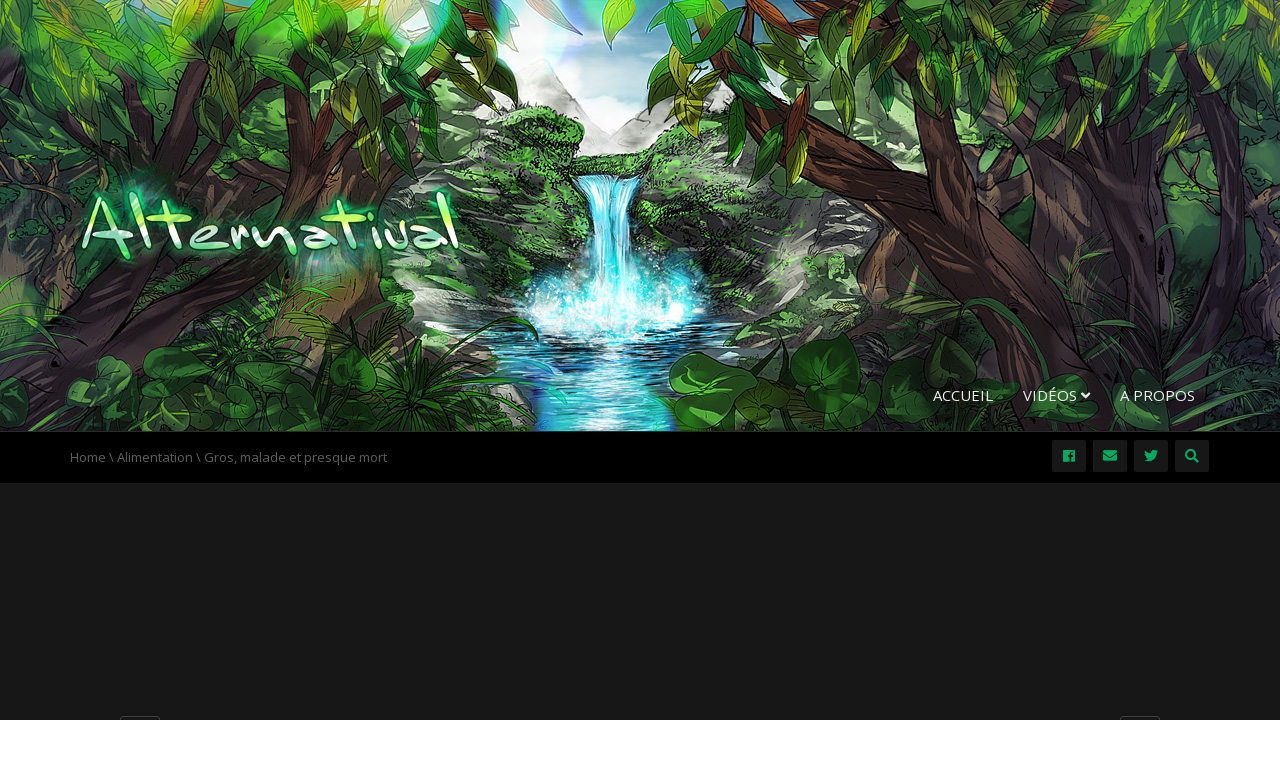

--- FILE ---
content_type: text/html; charset=UTF-8
request_url: https://www.alternatival.com/gros-malade-et-presque-mort/
body_size: 23474
content:
<!DOCTYPE html>
<!--[if IE 7]>
<html class="ie ie7" lang="fr-FR">
<![endif]-->
<!--[if IE 8]>
<html class="ie ie8" lang="fr-FR">
<![endif]-->
<!--[if !(IE 7) | !(IE 8)  ]><!-->
<html lang="fr-FR">
<!--<![endif]-->
<head>
<meta charset="UTF-8" />
<meta name="viewport" content="width=device-width, minimum-scale=1.0, initial-scale=1.0">
<link rel="profile" href="http://gmpg.org/xfn/11" />
<link rel="pingback" href="https://www.alternatival.com/xmlrpc.php" />
<!--[if lt IE 9]>
<script src="https://cdn2.alternatival.com/wp-content/themes/truemag/js/html5.js" type="text/javascript"></script>
<![endif]-->
<!--[if lte IE 9]>
<link rel="stylesheet" type="text/css" href="https://www.alternatival.com/wp-content/themes/truemag/css/ie.css" />
<![endif]-->
<script type="text/javascript">
var retina = 'retina='+ window.devicePixelRatio +';'+ retina;
document.cookie = retina;
if(document.cookie){
	// document.location.reload(true);
}
</script>
 
<style type="text/css" >
	@media only screen and (-webkit-min-device-pixel-ratio: 2),(min-resolution: 192dpi) {
		/* Retina Logo */
		.logo{background:url(https://www.alternatival.com/wp-content/uploads/2014/09/AlternativalLogoRetina.png) no-repeat center; display:inline-block !important; background-size:contain;}
		.logo img{ opacity:0; visibility:hidden}
		.logo *{display:inline-block}
	}
</style>
            <meta property="og:title" content="Gros, malade et presque mort"/>
            <meta property="og:type" content="video.other"/>
            <meta property="og:image" content="https://www.alternatival.com/wp-content/uploads/2014/08/gros-malade-et-presque-mort.jpg"/>
            <meta property="og:url" content="https://www.youtube.com/watch?v=vBNYeMMAd48"/>
            <meta property="og:site_name" content="Alternatival"/>
            <meta property="og:description" content=""/>
                                        <meta property="og:video" content="https://www.youtube.com/watch?v=vBNYeMMAd48"/>
                    <meta property="og:video:secure_url" content="https://www.youtube.com/watch?v=vBNYeMMAd48"/>
                    			
<title>Gros, malade et presque mort &#8211; Alternatival</title>
<meta name='robots' content='max-image-preview:large' />
	<style>img:is([sizes="auto" i], [sizes^="auto," i]) { contain-intrinsic-size: 3000px 1500px }</style>
	<link rel='dns-prefetch' href='//ssl.p.jwpcdn.com' />
<link rel='dns-prefetch' href='//fonts.googleapis.com' />
<link rel="alternate" type="application/rss+xml" title="Alternatival &raquo; Flux" href="https://www.alternatival.com/feed/" />
<link rel="alternate" type="application/rss+xml" title="Alternatival &raquo; Flux des commentaires" href="https://www.alternatival.com/comments/feed/" />
<link rel="alternate" type="application/rss+xml" title="Alternatival &raquo; Gros, malade et presque mort Flux des commentaires" href="https://www.alternatival.com/gros-malade-et-presque-mort/feed/" />
<script type="text/javascript">
/* <![CDATA[ */
window._wpemojiSettings = {"baseUrl":"https:\/\/s.w.org\/images\/core\/emoji\/16.0.1\/72x72\/","ext":".png","svgUrl":"https:\/\/s.w.org\/images\/core\/emoji\/16.0.1\/svg\/","svgExt":".svg","source":{"concatemoji":"https:\/\/www.alternatival.com\/wp-includes\/js\/wp-emoji-release.min.js?ver=6.8.3"}};
/*! This file is auto-generated */
!function(s,n){var o,i,e;function c(e){try{var t={supportTests:e,timestamp:(new Date).valueOf()};sessionStorage.setItem(o,JSON.stringify(t))}catch(e){}}function p(e,t,n){e.clearRect(0,0,e.canvas.width,e.canvas.height),e.fillText(t,0,0);var t=new Uint32Array(e.getImageData(0,0,e.canvas.width,e.canvas.height).data),a=(e.clearRect(0,0,e.canvas.width,e.canvas.height),e.fillText(n,0,0),new Uint32Array(e.getImageData(0,0,e.canvas.width,e.canvas.height).data));return t.every(function(e,t){return e===a[t]})}function u(e,t){e.clearRect(0,0,e.canvas.width,e.canvas.height),e.fillText(t,0,0);for(var n=e.getImageData(16,16,1,1),a=0;a<n.data.length;a++)if(0!==n.data[a])return!1;return!0}function f(e,t,n,a){switch(t){case"flag":return n(e,"\ud83c\udff3\ufe0f\u200d\u26a7\ufe0f","\ud83c\udff3\ufe0f\u200b\u26a7\ufe0f")?!1:!n(e,"\ud83c\udde8\ud83c\uddf6","\ud83c\udde8\u200b\ud83c\uddf6")&&!n(e,"\ud83c\udff4\udb40\udc67\udb40\udc62\udb40\udc65\udb40\udc6e\udb40\udc67\udb40\udc7f","\ud83c\udff4\u200b\udb40\udc67\u200b\udb40\udc62\u200b\udb40\udc65\u200b\udb40\udc6e\u200b\udb40\udc67\u200b\udb40\udc7f");case"emoji":return!a(e,"\ud83e\udedf")}return!1}function g(e,t,n,a){var r="undefined"!=typeof WorkerGlobalScope&&self instanceof WorkerGlobalScope?new OffscreenCanvas(300,150):s.createElement("canvas"),o=r.getContext("2d",{willReadFrequently:!0}),i=(o.textBaseline="top",o.font="600 32px Arial",{});return e.forEach(function(e){i[e]=t(o,e,n,a)}),i}function t(e){var t=s.createElement("script");t.src=e,t.defer=!0,s.head.appendChild(t)}"undefined"!=typeof Promise&&(o="wpEmojiSettingsSupports",i=["flag","emoji"],n.supports={everything:!0,everythingExceptFlag:!0},e=new Promise(function(e){s.addEventListener("DOMContentLoaded",e,{once:!0})}),new Promise(function(t){var n=function(){try{var e=JSON.parse(sessionStorage.getItem(o));if("object"==typeof e&&"number"==typeof e.timestamp&&(new Date).valueOf()<e.timestamp+604800&&"object"==typeof e.supportTests)return e.supportTests}catch(e){}return null}();if(!n){if("undefined"!=typeof Worker&&"undefined"!=typeof OffscreenCanvas&&"undefined"!=typeof URL&&URL.createObjectURL&&"undefined"!=typeof Blob)try{var e="postMessage("+g.toString()+"("+[JSON.stringify(i),f.toString(),p.toString(),u.toString()].join(",")+"));",a=new Blob([e],{type:"text/javascript"}),r=new Worker(URL.createObjectURL(a),{name:"wpTestEmojiSupports"});return void(r.onmessage=function(e){c(n=e.data),r.terminate(),t(n)})}catch(e){}c(n=g(i,f,p,u))}t(n)}).then(function(e){for(var t in e)n.supports[t]=e[t],n.supports.everything=n.supports.everything&&n.supports[t],"flag"!==t&&(n.supports.everythingExceptFlag=n.supports.everythingExceptFlag&&n.supports[t]);n.supports.everythingExceptFlag=n.supports.everythingExceptFlag&&!n.supports.flag,n.DOMReady=!1,n.readyCallback=function(){n.DOMReady=!0}}).then(function(){return e}).then(function(){var e;n.supports.everything||(n.readyCallback(),(e=n.source||{}).concatemoji?t(e.concatemoji):e.wpemoji&&e.twemoji&&(t(e.twemoji),t(e.wpemoji)))}))}((window,document),window._wpemojiSettings);
/* ]]> */
</script>
<link rel='stylesheet' id='taxopress-frontend-css-css' href='https://www.alternatival.com/wp-content/plugins/simple-tags/assets/frontend/css/frontend.css?ver=3.37.4' type='text/css' media='all' />
<link rel='stylesheet' id='wti_like_post_style-css' href='https://www.alternatival.com/wp-content/plugins/wti-like-post/css/wti_like_post.css?ver=6.8.3' type='text/css' media='all' />
<style id='wp-emoji-styles-inline-css' type='text/css'>

	img.wp-smiley, img.emoji {
		display: inline !important;
		border: none !important;
		box-shadow: none !important;
		height: 1em !important;
		width: 1em !important;
		margin: 0 0.07em !important;
		vertical-align: -0.1em !important;
		background: none !important;
		padding: 0 !important;
	}
</style>
<link rel='stylesheet' id='wp-block-library-css' href='https://www.alternatival.com/wp-includes/css/dist/block-library/style.min.css?ver=6.8.3' type='text/css' media='all' />
<style id='classic-theme-styles-inline-css' type='text/css'>
/*! This file is auto-generated */
.wp-block-button__link{color:#fff;background-color:#32373c;border-radius:9999px;box-shadow:none;text-decoration:none;padding:calc(.667em + 2px) calc(1.333em + 2px);font-size:1.125em}.wp-block-file__button{background:#32373c;color:#fff;text-decoration:none}
</style>
<style id='global-styles-inline-css' type='text/css'>
:root{--wp--preset--aspect-ratio--square: 1;--wp--preset--aspect-ratio--4-3: 4/3;--wp--preset--aspect-ratio--3-4: 3/4;--wp--preset--aspect-ratio--3-2: 3/2;--wp--preset--aspect-ratio--2-3: 2/3;--wp--preset--aspect-ratio--16-9: 16/9;--wp--preset--aspect-ratio--9-16: 9/16;--wp--preset--color--black: #000000;--wp--preset--color--cyan-bluish-gray: #abb8c3;--wp--preset--color--white: #ffffff;--wp--preset--color--pale-pink: #f78da7;--wp--preset--color--vivid-red: #cf2e2e;--wp--preset--color--luminous-vivid-orange: #ff6900;--wp--preset--color--luminous-vivid-amber: #fcb900;--wp--preset--color--light-green-cyan: #7bdcb5;--wp--preset--color--vivid-green-cyan: #00d084;--wp--preset--color--pale-cyan-blue: #8ed1fc;--wp--preset--color--vivid-cyan-blue: #0693e3;--wp--preset--color--vivid-purple: #9b51e0;--wp--preset--gradient--vivid-cyan-blue-to-vivid-purple: linear-gradient(135deg,rgba(6,147,227,1) 0%,rgb(155,81,224) 100%);--wp--preset--gradient--light-green-cyan-to-vivid-green-cyan: linear-gradient(135deg,rgb(122,220,180) 0%,rgb(0,208,130) 100%);--wp--preset--gradient--luminous-vivid-amber-to-luminous-vivid-orange: linear-gradient(135deg,rgba(252,185,0,1) 0%,rgba(255,105,0,1) 100%);--wp--preset--gradient--luminous-vivid-orange-to-vivid-red: linear-gradient(135deg,rgba(255,105,0,1) 0%,rgb(207,46,46) 100%);--wp--preset--gradient--very-light-gray-to-cyan-bluish-gray: linear-gradient(135deg,rgb(238,238,238) 0%,rgb(169,184,195) 100%);--wp--preset--gradient--cool-to-warm-spectrum: linear-gradient(135deg,rgb(74,234,220) 0%,rgb(151,120,209) 20%,rgb(207,42,186) 40%,rgb(238,44,130) 60%,rgb(251,105,98) 80%,rgb(254,248,76) 100%);--wp--preset--gradient--blush-light-purple: linear-gradient(135deg,rgb(255,206,236) 0%,rgb(152,150,240) 100%);--wp--preset--gradient--blush-bordeaux: linear-gradient(135deg,rgb(254,205,165) 0%,rgb(254,45,45) 50%,rgb(107,0,62) 100%);--wp--preset--gradient--luminous-dusk: linear-gradient(135deg,rgb(255,203,112) 0%,rgb(199,81,192) 50%,rgb(65,88,208) 100%);--wp--preset--gradient--pale-ocean: linear-gradient(135deg,rgb(255,245,203) 0%,rgb(182,227,212) 50%,rgb(51,167,181) 100%);--wp--preset--gradient--electric-grass: linear-gradient(135deg,rgb(202,248,128) 0%,rgb(113,206,126) 100%);--wp--preset--gradient--midnight: linear-gradient(135deg,rgb(2,3,129) 0%,rgb(40,116,252) 100%);--wp--preset--font-size--small: 13px;--wp--preset--font-size--medium: 20px;--wp--preset--font-size--large: 36px;--wp--preset--font-size--x-large: 42px;--wp--preset--spacing--20: 0.44rem;--wp--preset--spacing--30: 0.67rem;--wp--preset--spacing--40: 1rem;--wp--preset--spacing--50: 1.5rem;--wp--preset--spacing--60: 2.25rem;--wp--preset--spacing--70: 3.38rem;--wp--preset--spacing--80: 5.06rem;--wp--preset--shadow--natural: 6px 6px 9px rgba(0, 0, 0, 0.2);--wp--preset--shadow--deep: 12px 12px 50px rgba(0, 0, 0, 0.4);--wp--preset--shadow--sharp: 6px 6px 0px rgba(0, 0, 0, 0.2);--wp--preset--shadow--outlined: 6px 6px 0px -3px rgba(255, 255, 255, 1), 6px 6px rgba(0, 0, 0, 1);--wp--preset--shadow--crisp: 6px 6px 0px rgba(0, 0, 0, 1);}:where(.is-layout-flex){gap: 0.5em;}:where(.is-layout-grid){gap: 0.5em;}body .is-layout-flex{display: flex;}.is-layout-flex{flex-wrap: wrap;align-items: center;}.is-layout-flex > :is(*, div){margin: 0;}body .is-layout-grid{display: grid;}.is-layout-grid > :is(*, div){margin: 0;}:where(.wp-block-columns.is-layout-flex){gap: 2em;}:where(.wp-block-columns.is-layout-grid){gap: 2em;}:where(.wp-block-post-template.is-layout-flex){gap: 1.25em;}:where(.wp-block-post-template.is-layout-grid){gap: 1.25em;}.has-black-color{color: var(--wp--preset--color--black) !important;}.has-cyan-bluish-gray-color{color: var(--wp--preset--color--cyan-bluish-gray) !important;}.has-white-color{color: var(--wp--preset--color--white) !important;}.has-pale-pink-color{color: var(--wp--preset--color--pale-pink) !important;}.has-vivid-red-color{color: var(--wp--preset--color--vivid-red) !important;}.has-luminous-vivid-orange-color{color: var(--wp--preset--color--luminous-vivid-orange) !important;}.has-luminous-vivid-amber-color{color: var(--wp--preset--color--luminous-vivid-amber) !important;}.has-light-green-cyan-color{color: var(--wp--preset--color--light-green-cyan) !important;}.has-vivid-green-cyan-color{color: var(--wp--preset--color--vivid-green-cyan) !important;}.has-pale-cyan-blue-color{color: var(--wp--preset--color--pale-cyan-blue) !important;}.has-vivid-cyan-blue-color{color: var(--wp--preset--color--vivid-cyan-blue) !important;}.has-vivid-purple-color{color: var(--wp--preset--color--vivid-purple) !important;}.has-black-background-color{background-color: var(--wp--preset--color--black) !important;}.has-cyan-bluish-gray-background-color{background-color: var(--wp--preset--color--cyan-bluish-gray) !important;}.has-white-background-color{background-color: var(--wp--preset--color--white) !important;}.has-pale-pink-background-color{background-color: var(--wp--preset--color--pale-pink) !important;}.has-vivid-red-background-color{background-color: var(--wp--preset--color--vivid-red) !important;}.has-luminous-vivid-orange-background-color{background-color: var(--wp--preset--color--luminous-vivid-orange) !important;}.has-luminous-vivid-amber-background-color{background-color: var(--wp--preset--color--luminous-vivid-amber) !important;}.has-light-green-cyan-background-color{background-color: var(--wp--preset--color--light-green-cyan) !important;}.has-vivid-green-cyan-background-color{background-color: var(--wp--preset--color--vivid-green-cyan) !important;}.has-pale-cyan-blue-background-color{background-color: var(--wp--preset--color--pale-cyan-blue) !important;}.has-vivid-cyan-blue-background-color{background-color: var(--wp--preset--color--vivid-cyan-blue) !important;}.has-vivid-purple-background-color{background-color: var(--wp--preset--color--vivid-purple) !important;}.has-black-border-color{border-color: var(--wp--preset--color--black) !important;}.has-cyan-bluish-gray-border-color{border-color: var(--wp--preset--color--cyan-bluish-gray) !important;}.has-white-border-color{border-color: var(--wp--preset--color--white) !important;}.has-pale-pink-border-color{border-color: var(--wp--preset--color--pale-pink) !important;}.has-vivid-red-border-color{border-color: var(--wp--preset--color--vivid-red) !important;}.has-luminous-vivid-orange-border-color{border-color: var(--wp--preset--color--luminous-vivid-orange) !important;}.has-luminous-vivid-amber-border-color{border-color: var(--wp--preset--color--luminous-vivid-amber) !important;}.has-light-green-cyan-border-color{border-color: var(--wp--preset--color--light-green-cyan) !important;}.has-vivid-green-cyan-border-color{border-color: var(--wp--preset--color--vivid-green-cyan) !important;}.has-pale-cyan-blue-border-color{border-color: var(--wp--preset--color--pale-cyan-blue) !important;}.has-vivid-cyan-blue-border-color{border-color: var(--wp--preset--color--vivid-cyan-blue) !important;}.has-vivid-purple-border-color{border-color: var(--wp--preset--color--vivid-purple) !important;}.has-vivid-cyan-blue-to-vivid-purple-gradient-background{background: var(--wp--preset--gradient--vivid-cyan-blue-to-vivid-purple) !important;}.has-light-green-cyan-to-vivid-green-cyan-gradient-background{background: var(--wp--preset--gradient--light-green-cyan-to-vivid-green-cyan) !important;}.has-luminous-vivid-amber-to-luminous-vivid-orange-gradient-background{background: var(--wp--preset--gradient--luminous-vivid-amber-to-luminous-vivid-orange) !important;}.has-luminous-vivid-orange-to-vivid-red-gradient-background{background: var(--wp--preset--gradient--luminous-vivid-orange-to-vivid-red) !important;}.has-very-light-gray-to-cyan-bluish-gray-gradient-background{background: var(--wp--preset--gradient--very-light-gray-to-cyan-bluish-gray) !important;}.has-cool-to-warm-spectrum-gradient-background{background: var(--wp--preset--gradient--cool-to-warm-spectrum) !important;}.has-blush-light-purple-gradient-background{background: var(--wp--preset--gradient--blush-light-purple) !important;}.has-blush-bordeaux-gradient-background{background: var(--wp--preset--gradient--blush-bordeaux) !important;}.has-luminous-dusk-gradient-background{background: var(--wp--preset--gradient--luminous-dusk) !important;}.has-pale-ocean-gradient-background{background: var(--wp--preset--gradient--pale-ocean) !important;}.has-electric-grass-gradient-background{background: var(--wp--preset--gradient--electric-grass) !important;}.has-midnight-gradient-background{background: var(--wp--preset--gradient--midnight) !important;}.has-small-font-size{font-size: var(--wp--preset--font-size--small) !important;}.has-medium-font-size{font-size: var(--wp--preset--font-size--medium) !important;}.has-large-font-size{font-size: var(--wp--preset--font-size--large) !important;}.has-x-large-font-size{font-size: var(--wp--preset--font-size--x-large) !important;}
:where(.wp-block-post-template.is-layout-flex){gap: 1.25em;}:where(.wp-block-post-template.is-layout-grid){gap: 1.25em;}
:where(.wp-block-columns.is-layout-flex){gap: 2em;}:where(.wp-block-columns.is-layout-grid){gap: 2em;}
:root :where(.wp-block-pullquote){font-size: 1.5em;line-height: 1.6;}
</style>
<link rel='stylesheet' id='contact-form-7-css' href='https://www.alternatival.com/wp-content/plugins/contact-form-7/includes/css/styles.css?ver=6.1.1' type='text/css' media='all' />
<link rel='stylesheet' id='truemag-rating-css' href='https://www.alternatival.com/wp-content/plugins/truemag-rating/style.css?ver=6.8.3' type='text/css' media='all' />
<link rel='stylesheet' id='font-awesome-2-css' href='https://www.alternatival.com/wp-content/plugins/truemag-rating/font-awesome/css/font-awesome.min.css?ver=6.8.3' type='text/css' media='all' />
<link rel='stylesheet' id='videojs-cactus-css' href='https://www.alternatival.com/wp-content/themes/truemag/js/videojs/video-js.min.css?ver=6.8.3' type='text/css' media='all' />
<link rel='stylesheet' id='google-font-css' href='//fonts.googleapis.com/css?family=Open+Sans&#038;ver=6.8.3' type='text/css' media='all' />
<link rel='stylesheet' id='colorbox-css' href='https://www.alternatival.com/wp-content/themes/truemag/js/colorbox/colorbox.css?ver=6.8.3' type='text/css' media='all' />
<link rel='stylesheet' id='bootstrap-css' href='https://www.alternatival.com/wp-content/themes/truemag/css/bootstrap.min.css?ver=6.8.3' type='text/css' media='all' />
<link rel='stylesheet' id='tooltipster-css' href='https://www.alternatival.com/wp-content/themes/truemag/css/tooltipster.css?ver=6.8.3' type='text/css' media='all' />
<link rel='stylesheet' id='fontastic-entypo-css' href='https://www.alternatival.com/wp-content/themes/truemag/fonts/fontastic-entypo.css?ver=6.8.3' type='text/css' media='all' />
<link rel='stylesheet' id='google-font-Oswald-css' href='//fonts.googleapis.com/css?family=Oswald%3A300&#038;ver=6.8.3' type='text/css' media='all' />
<link rel='stylesheet' id='style-css' href='https://www.alternatival.com/wp-content/themes/truemag/style.css?ver=6.8.3' type='text/css' media='all' />
<link rel='stylesheet' id='custom-css-css' href='https://www.alternatival.com/wp-content/themes/truemag/css/custom.css.php?ver=6.8.3' type='text/css' media='all' />
<link rel='stylesheet' id='truemag-icon-blg-css' href='https://www.alternatival.com/wp-content/themes/truemag/css/justVectorFont/stylesheets/justVector.css?ver=6.8.3' type='text/css' media='all' />
<link rel='stylesheet' id='malihu-scroll-css-css' href='https://www.alternatival.com/wp-content/themes/truemag/js/malihu-scroll/jquery.mCustomScrollbar.min.css?ver=6.8.3' type='text/css' media='all' />
<link rel='stylesheet' id='PI_stt_front-css' href='https://www.alternatival.com/wp-content/plugins/simple-twitter-tweets/css/stt.min.css?ver=6.8.3' type='text/css' media='all' />
<link rel='stylesheet' id='wp-pagenavi-css' href='https://www.alternatival.com/wp-content/plugins/wp-pagenavi/pagenavi-css.css?ver=2.70' type='text/css' media='all' />
<script type="text/javascript" src="https://cdn2.alternatival.com/wp-includes/js/jquery/jquery.min.js?ver=3.7.1" id="jquery-core-js"></script>
<script type="text/javascript" src="https://cdn5.alternatival.com/wp-includes/js/jquery/jquery-migrate.min.js?ver=3.4.1" id="jquery-migrate-js"></script>
<script type="text/javascript" id="wti_like_post_script-js-extra">
/* <![CDATA[ */
var wtilp = {"ajax_url":"https:\/\/www.alternatival.com\/wp-admin\/admin-ajax.php"};
/* ]]> */
</script>
<script type="text/javascript" src="https://cdn2.alternatival.com/wp-content/plugins/wti-like-post/js/wti_like_post.js?ver=6.8.3" id="wti_like_post_script-js"></script>
<script type="text/javascript" id="advance-search-js-extra">
/* <![CDATA[ */
var asf = {"ajaxurl":"https:\/\/www.alternatival.com\/wp-admin\/admin-ajax.php"};
/* ]]> */
</script>
<script type="text/javascript" src="https://cdn5.alternatival.com/wp-content/plugins/advance-search-form/searchform.js?ver=6.8.3" id="advance-search-js"></script>
<script type="text/javascript" src="https://cdn1.alternatival.com/wp-content/plugins/advance-search-form/jquery.mousewheel.js?ver=6.8.3" id="mousewheel-js"></script>
<script type="text/javascript" src="https://ssl.p.jwpcdn.com/6/12/jwplayer.js?ver=6.8.3" id="jwplayer-js"></script>
<script type="text/javascript" src="https://cdn5.alternatival.com/wp-content/themes/truemag/js/videojs/video.js?ver=6.8.3" id="videojs-cactus-js"></script>
<script type="text/javascript" id="ajax-request-js-extra">
/* <![CDATA[ */
var cactus_ajax_paging = {"ajaxurl":"https:\/\/www.alternatival.com\/wp-admin\/admin-ajax.php","query_vars":{"page":0,"name":"gros-malade-et-presque-mort","error":"","m":"","p":0,"post_parent":"","subpost":"","subpost_id":"","attachment":"","attachment_id":0,"pagename":"","page_id":0,"second":"","minute":"","hour":"","day":0,"monthnum":0,"year":0,"w":0,"category_name":"","tag":"","cat":"","tag_id":"","author":"","author_name":"","feed":"","tb":"","paged":0,"meta_key":"","meta_value":"","preview":"","s":"","sentence":"","title":"","fields":"all","menu_order":"","embed":"","category__in":[],"category__not_in":[],"category__and":[],"post__in":[],"post__not_in":[],"post_name__in":[],"tag__in":[],"tag__not_in":[],"tag__and":[],"tag_slug__in":[],"tag_slug__and":[],"post_parent__in":[],"post_parent__not_in":[],"author__in":[],"author__not_in":[],"search_columns":[],"ignore_sticky_posts":false,"suppress_filters":false,"cache_results":true,"update_post_term_cache":true,"update_menu_item_cache":false,"lazy_load_term_meta":true,"update_post_meta_cache":true,"post_type":"","posts_per_page":88,"nopaging":false,"comments_per_page":"50","no_found_rows":false,"order":"DESC"},"current_url":"https:\/\/www.alternatival.com\/gros-malade-et-presque-mort"};
/* ]]> */
</script>
<script type="text/javascript" src="https://cdn2.alternatival.com/wp-content/plugins/cactus-video/js/ajax.js?ver=4.4.2" id="ajax-request-js"></script>
<script type="text/javascript" src="https://cdn2.alternatival.com/wp-content/plugins/simple-tags/assets/frontend/js/frontend.js?ver=3.37.4" id="taxopress-frontend-js-js"></script>
<link rel="https://api.w.org/" href="https://www.alternatival.com/wp-json/" /><link rel="alternate" title="JSON" type="application/json" href="https://www.alternatival.com/wp-json/wp/v2/posts/309" /><link rel="EditURI" type="application/rsd+xml" title="RSD" href="https://www.alternatival.com/xmlrpc.php?rsd" />
<meta name="generator" content="WordPress 6.8.3" />
<link rel="canonical" href="https://www.alternatival.com/gros-malade-et-presque-mort/" />
<link rel='shortlink' href='https://www.alternatival.com/?p=309' />
<link rel="alternate" title="oEmbed (JSON)" type="application/json+oembed" href="https://www.alternatival.com/wp-json/oembed/1.0/embed?url=https%3A%2F%2Fwww.alternatival.com%2Fgros-malade-et-presque-mort%2F" />
<link rel="alternate" title="oEmbed (XML)" type="text/xml+oembed" href="https://www.alternatival.com/wp-json/oembed/1.0/embed?url=https%3A%2F%2Fwww.alternatival.com%2Fgros-malade-et-presque-mort%2F&#038;format=xml" />

		<!-- GA Google Analytics @ https://m0n.co/ga -->
		<script>
			(function(i,s,o,g,r,a,m){i['GoogleAnalyticsObject']=r;i[r]=i[r]||function(){
			(i[r].q=i[r].q||[]).push(arguments)},i[r].l=1*new Date();a=s.createElement(o),
			m=s.getElementsByTagName(o)[0];a.async=1;a.src=g;m.parentNode.insertBefore(a,m)
			})(window,document,'script','https://www.google-analytics.com/analytics.js','ga');
			ga('create', 'UA-3407108-18', 'auto');
			ga('send', 'pageview');
		</script>

	<script type="text/javascript">jwplayer.defaults = { "ph": 2 };</script>
            <script type="text/javascript">
            if (typeof(jwp6AddLoadEvent) == 'undefined') {
                function jwp6AddLoadEvent(func) {
                    var oldonload = window.onload;
                    if (typeof window.onload != 'function') {
                        window.onload = func;
                    } else {
                        window.onload = function() {
                            if (oldonload) {
                                oldonload();
                            }
                            func();
                        }
                    }
                }
            }
            </script>

            <link rel='prev' title='Hors champs (extrait)' href='https://www.alternatival.com/hors-champs-extrait/' />
<link rel='next' title='PLANÈTE ALU : L’aluminium a envahi nos vies et nous empoisonne' href='https://www.alternatival.com/planete-alu-laluminium-a-envahi-nos-vies-et-nous-empoisonne/' />
	<style type="text/css">.recentcomments a{display:inline !important;padding:0 !important;margin:0 !important;}</style>
<!-- custom css -->
				<style type="text/css">	body,
    .video-item .item-content, .item-head h3, .item-head h3 a,
    .comment-content p, .comment-meta cite, .comment-meta cite a,
    .cactus-sub-wrap .entry-title a{
    	color: #595959;
    }
    .dark-div a.bgcolor1hover:hover{color: #000;}
    .dark-div button:hover,.dark-div input[type='submit']:hover,
    .dark-div .navbar-toggle:hover,
    .dark-div .topnav-light .navbar-toggle:hover,
    .player-button .next-post.same-cat a:hover,
    .player-button .prev-post.same-cat a:hover,
    .box-more.single-full-pl:hover,
    .video-series-list .btn:hover, .video-series-list .btn.series-current{
        border-color:#05a961;
        background:#05a961;
    }
    #slider .video_slider  .carousel-pagination a.selected,
    #slider .video_slider .ct-btn{background:#05a961;}
    #slider .video_slider .carousel-pagination a:hover,
    #slider .video_slider .carousel-pagination a.selected{border-color:#05a961;}
    #bottom .widget.PI_SimpleTwitterTweets ul li:hover:before,
    .dark-div a:hover,
    .dark-div ul li:before,
    .maincolor1, a.maincolor1,
    .maincolor1hover:hover,
    a.maincolor1hover:hover,
    .main-menu li.current-menu-item > a,
    .main-menu .nav > li > a:hover,
    .main-menu .nav > li:hover > a,
    #top-nav.topnav-light .main-menu li.current-menu-item > a,
    #top-nav.topnav-light .main-menu .nav > li > a:hover,
    #top-nav .dropdown-menu li>a:before,
    #top-nav .dropdown-menu>li>a:hover,
    #top-nav .dropdown-menu>li>a:focus,
    .preview-mode .video-item h3 a:hover,
    .player-button a:hover,
    .video-toolbar-item.like-dislike .status:before,
    #top-carousel.inbox-more  .bgcolor1hover:hover,
    #top-carousel.inbox-more a.bgcolor1hover:hover,
    #head-carousel #metro-carousel.is-carousel .carousel-button a:hover,
    #head-carousel #big-carousel.is-carousel .carousel-button a:hover,
    #control-stage-carousel .video-item:hover .item-head,
    #control-stage-carousel .video-item:hover .item-head h3,
    #control-stage-carousel .control-up:hover,
    #control-stage-carousel .control-down:hover,
    .mashmenu .menu li.level0:hover>a,
    .mashmenu .menu li.level0:hover .sub-channel li.hover a,
    .mashmenu .columns .list a:hover,
    .mashmenu .content-item .title a:hover,
    .headline .htitle marquee a,
    .headline .htitle marquee p,
    .headline .htitle .hicon i,
    .headline .htitle .scroll-text ul li a,
    .headline .htitle .scroll-text ul li p,
    .headline .htitle h4,
    .headline-content.col-md-9 .headline .htitle .scroll-text ul li a:hover,
    .headline .htitle .scroll-text ul li p:hover,
    .dark-div .navbar-toggle, .dark-div .topnav-light .navbar-toggle,
    .headline-content .headline .htitle .scroll-text ul li a:hover,
    .headline .htitle .scroll-text ul li p:hover,.headline .htitle .hicon .first-tex,
    .topnav-light .headline-content.col-md-6 .headline .htitle .scroll-text ul li a:hover,
    .topnav-light .headline .htitle .scroll-text ul li p:hover,
    header #top-carousel.cat-carousel .video-item h3 a:hover,
    .amazing .rating-bar.bgcolor2,
    .wpb_accordion .wpb_accordion_wrapper .wpb_accordion_header.ui-accordion-header-active a,
    .wpb_accordion .wpb_accordion_wrapper .wpb_accordion_header.ui-accordion-header-active:before,
	.pathway a:hover, .dark-div .pathway a:hover,
    .woocommerce .products .star-rating, .woocommerce-page .products .star-rating,
    .dark-div .smart-box .item-head h3 a:hover,
    .off-canvas-inner ul li a:before{
        color: #05a961;
    }
    .carousel-dotted a.selected, .carousel-dotted a:hover, 
    .bgcolor1,
    .bgcolor1hover:hover,
    a.bgcolor1hover:hover,
    .rich-list li:hover .rich-list-icon,
    .video-item.marking_vd .mark_bg,
    header #top-carousel.cat-carousel .bgcolor2,
    #bottom .widget ul li:hover:before,
    .amazing .slide .ct-btn, .classy-carousel-horizon #stage-carousel .video-item .ct-btn,
    #classy-carousel #top-carousel .video-item.selected .item-thumbnail .item-head{
        background-color: #05a961;
    }
    .dark-div textarea:focus,
    .dark-div input[type='text']:focus,
    .dark-div input[type='url']:focus,
    .dark-div input[type='email']:focus,
    .dark-div input[type='number']:focus,
    .dark-div input[type='password']:focus,
    .dark-div select:focus,
    .bordercolor1,
    .bordercolor1hover:hover,
    .dark-form .form-control:focus,
    .dark-form .input-group:hover .form-control,
    .dark-form .input-group:hover .form-control:focus,
    .dark-form .input-group:hover .input-group-btn .btn-default,
    #control-stage-carousel .video-item:hover,
    #control-stage-carousel .video-item.selected,
    #control-stage-carousel .control-up:hover,
    #control-stage-carousel .control-down:hover,
    #top-carousel.full-more a.maincolor1:hover,
    #top-carousel.cat-carousel .is-carousel .carousel-button a:hover,
    .wpb_accordion .wpb_accordion_section.group h3.ui-accordion-header-active,
    .wpb_accordion .wpb_accordion_wrapper .wpb_accordion_content.ui-accordion-content-active,
    #bottom .widget ul li:before,
    .cactus-video-list-content .control-up:hover, 
    .cactus-video-list-content .control-down:hover,
    .cactus-video-list-content .cactus-widget-posts .cactus-widget-posts-item.active{
        border-color: #05a961;
    }
    .video-toolbar-item.like-dislike .status,
    .video-toolbar-item.like-dislike:hover .status,
    .layout-2 .submit-video .btn:hover, .layout-3 .submit-video .btn:hover{
        border-color:#05a961 !important;
        background:#05a961 !important;
    }
	.widget_revslider .tp-bullets.simplebullets.round .bullet:hover{background:#05a961}
    .woocommerce ul.products li.product .onsale, .woocommerce-page ul.products li.product .onsale,
    .widget_revslider .tp-bullets.simplebullets.round .bullet.selected{background:#05a961}
	.tp-caption.tm_heading,
    .cactus-video-list-content .control-up:hover, .cactus-video-list-content .control-down:hover,
    .dark-div .cactus-video-list-content .video-listing .cactus-widget-posts .widget-posts-title a:hover{color:#05a961}
    .pull-right .social-icon.shopping:hover{color: #05a961 !important;}
	.tp-button.tm_button{background-color: #05a961; background-image: -webkit-gradient(linear, left top, left bottom, from(#05a961), to(#ba128));background-image: -webkit-linear-gradient(top, #05a961, #ba128); background-image: -moz-linear-gradient(top, #05a961, #ba128); background-image: -ms-linear-gradient(top, #05a961, #ba128); background-image: -o-linear-gradient(top, #05a961, #ba128); background-image: linear-gradient(to bottom, #05a961, #ba128);filter:progid:DXImageTransform.Microsoft.gradient(GradientType=0,startColorstr=#05a961,endColorstr=#ba128)}
    #account-form div.formleft table.form-table tbody tr td input:focus, 
    #account-form div.formleft table.form-table tbody tr td select:focus,
	blockquote,
    textarea:focus,
    input[type='text']:focus,
    input[type='url']:focus,
    input[type='email']:focus,
    input[type='number']:focus,
    input[type='password']:focus,
    select:focus,
    .bordercolor2, .bordercolor2hover:hover,
    .carousel-pagination a:hover,
    .carousel-pagination a.selected,
    .wp-pagenavi .current,
    .panel-default,.panel.panel-default:hover,
    .icon-checklist .border,
    .woocommerce .woocommerce-ordering select, .woocommerce-page .woocommerce-ordering select,
    .woocommerce-checkout .login-tm input.button,
    .buddypress #buddypress .standard-form textarea:focus, .buddypress #buddypress .standard-form input[type=text]:focus, .buddypress #buddypress .standard-form input[type=text]:focus, .buddypress #buddypress .standard-form input[type=color]:focus, .buddypress #buddypress .standard-form input[type=date]:focus, .buddypress #buddypress .standard-form input[type=datetime]:focus, .buddypress #buddypress .standard-form input[type=datetime-local]:focus, .buddypress #buddypress .standard-form input[type=email]:focus, .buddypress #buddypress .standard-form input[type=month]:focus, .buddypress #buddypress .standard-form input[type=number]:focus, .buddypress #buddypress .standard-form input[type=range]:focus, .buddypress #buddypress .standard-form input[type=search]:focus, .buddypress #buddypress .standard-form input[type=tel]:focus, .buddypress #buddypress .standard-form input[type=time]:focus, .buddypress #buddypress .standard-form input[type=url]:focus, .buddypress #buddypress .standard-form input[type=week]:focus, .buddypress #buddypress .standard-form select:focus, .buddypress #buddypress .standard-form input[type=password]:focus, .buddypress #buddypress .dir-search input[type=search]:focus, .buddypress #buddypress .dir-search input[type=text]:focus,
    .channel-list .subs-button .subs-row .subs-cell > span.subscribe-counter,
    .cactus-new-feed .subs-button:not(.subscribed) .subs-row .subs-cell > span.subscribe-counter{
    	border-color:#1ba429;
	}
    .wp-pagenavi .current,.wp-pagenavi a:hover{border-color:#1ba429 !important;}
    table th,
    .maincolor2, a.maincolor2, .maincolor2hover:hover, a, a:hover,
    ul li:before,
    .dark-div .maincolor2hover:hover,
    .video-item h2 a:hover, .video-item h3 a:hover,
    .video-item .item-author,
    .light-title,
    .video-toolbar-item.like-dislike .status,
    a.comment-reply-link,
    .video-toolbar-item.like-dislike .watch-action .action-like a:hover,
    .video-toolbar-item.like-dislike .watch-action .action-like a:hover:after,
    .video-toolbar-item.like-dislike .watch-action  .action-unlike a:hover,
    .video-toolbar-item.like-dislike .watch-action  .action-unlike a:hover:after,
    .top_authors_widget .tm_top_author ul li .tm_img2 a:hover,
    .tm_widget_categories ul,
    .tm_widget_categories ul li a:hover,
    #review-box h2.review-box-header,
    .review-stars .review-final-score,
    .review-stars .review-final-score h4,
    #review-box strong,.review-stars .taq-score,
    #tm_recentcomments .tm_recentcomments .info_rc a:hover,
    .widget.widget-border.widget_nav_menu .menu .menu-item a:hover,
    .widget.widget-border.widget_nav_menu .menu .menu-item ul li a:hover,
    .widget.widget-border.widget_nav_menu .menu li.current-menu-item > a,
    .widget_tm_mostlikedpostswidget ul,
    .widget_tm_mostlikedpostswidget ul li a:hover,
    .tm_widget_most_viewed_entries ul,
    .tm_widget_most_viewed_entries ul li a:hover,
    .related-title,
    .tmr-head h3,.tmr-stars,.tmr-final,
    .is-carousel.simple-carousel.testimonial .name.pos,
    .panel-default .panel-title a,.panel.panel-default .panel-heading:before,
    .boxed-icon .boxed-item .heading,.boxed-icon .boxed-item .ic_st2,
    .icon-checklist li i,
    .action-like.change-color a:after,
    .action-unlike.change-color a:after,
    .tooltipster-content .gv-title,
    .buddypress #buddypress div.item-list-tabs ul li a:hover,
    #membership-wrapper legend,
    .register-section h4,
    .standard-form h2,
    #account-form div.formleft p strong,
    .woocommerce .woocommerce-result-count, .woocommerce-page .woocommerce-result-count,
    .woocommerce .woocommerce-ordering select, .woocommerce-page .woocommerce-ordering select,
    .woocommerce .star-rating span, .woocommerce-page .star-rating span,
    .widget_product_categories .product-categories li:before,
    .widget.woocommerce ul li a:hover,
    .woocommerce .cart-collaterals .cart_totals h2, .woocommerce-page .cart-collaterals .cart_totals h2,
    .shipping_calculator h2 a,
    .woocommerce-checkout .woocommerce .woocommerce-info a:focus,
    .woocommerce-checkout .woocommerce .woocommerce-info:before,
    .woocommerce p.stars a.active, .woocommerce-page p.stars a.active,
    .woocommerce p.stars a:hover, .woocommerce-page p.stars a:hover,
    .video-toolbar-item.tm-favories .wpfp-link[href^="?wpfpaction=remove"]:before, .video-toolbar-item.tm-favories .wpfp-link:hover,
    .cactus-listing-heading h1{
    	color:#1ba429;
    }
    #account-form div.formleft .button-primary,
    #membership-wrapper .link .button,
    #membership-wrapper  div.topbar{background-color: #1ba429 !important;}    
    .tooltipster-base .gv-button .quick-view,
    .bgcolor2, .bgcolor2hover:hover,
    .wp-pagenavi a:hover, .wp-pagenavi .current,
    .shortcode-asf .asf-tags .search_tags a.filtered,
    .shortcode-asf .asf-tags .search_tags a:hover,
    .carousel-pagination a.selected,
    .solid-noborder .widget-title,
    .member .member-info .member-social a.icon-social:hover,    
    .btn-playall, .btn-playall:focus,
    .subs-button .subs-row .subs-cell a,
    .header-channel .subs-button.subscribed .subs-row .subs-cell a{
        background-color:#1ba429;
    }
    button,
    input[type='submit'],
    .dark-div .light-div button,
    .dark-div .light-div input[type='submit'],
    .light-button,
    .multilink-btn.current-link,
    .buddypress #buddypress button, .buddypress #buddypress a.button, .buddypress #buddypress input[type=submit], .buddypress #buddypress input[type=button], .buddypress #buddypress input[type=reset], .buddypress #buddypress ul.button-nav li a, .buddypress #buddypress div.generic-button a, .buddypress #buddypress .comment-reply-link, .buddypress a.bp-title-button,
    .cactus-listing-config .load-more:hover{
        background:#1ba429;
        border-color:#1ba429;
    }
    .ct-btn{background:#1ba429;}
    .wp-pagenavi a, .wp-pagenavi span,
    .member .member-info .member-social a.icon-social,
    .widget.widget-border.widget_nav_menu .menu .menu-item:before{
        border-color:#1ba429;
        color:#1ba429;
    }
    .light-button,
    .cactus-listing-config .load-more,
	.cactus-listing-config .load-more:focus{
        border-color:#1ba429;
    }
    .advanced_trending_videos_widget .rt-article-title a, .advanced_popular_videos_widget .rt-article-title a,
    .cactus-listing-config .load-more,
	.cactus-listing-config .load-more:focus{
    	color:#1ba429;
    }
    .heading-shortcode .module-title * {color:#1ba429;}
    .compare-table-tm .compare-table-column .compare-table-row.row-first{ background-color:#1ba429; border:1px solid #1ba429;}

	.woocommerce #content div.product form.cart .button, .woocommerce div.product form.cart .button, .woocommerce-page #content div.product form.cart .button, .woocommerce-page div.product form.cart .button
    .widget_product_tag_cloud .tagcloud a:hover,
    .woocommerce .widget_price_filter .ui-slider .ui-slider-handle, .woocommerce-page .widget_price_filter .ui-slider .ui-slider-handle,
    .woocommerce table.shop_table thead, .woocommerce-page table.shop_table thead,
    .woocommerce-page table.cart input.checkout-button.button{background:#1ba429 !important;}
    .woocommerce #payment #place_order, .woocommerce-page #payment #place_order{background:#1ba429;}
.pull-right .social-icon.shopping:hover{color: #1ba429 !important;}
h1{font-size:30px; }
h2{font-size:22px; }
h3,.cactus-widget-posts .widget-posts-title{font-size:17.5px; }
body,
.cactus-listing-config .load-more {font-size: 13px; }
.main-menu .nav > li > a {; }
@media (min-width: 700px){
    .navbar-collapse.collapse {
        display: block!important;
        height: auto!important;
        padding-bottom: 0;
        overflow: visible!important;
    }
    .main-menu .hidden-xs {
    	display: block!important;
    }
    .main-menu .visible-xs {
    	display: none!important;
    }
    .navbar-nav>li {
        float: left;
    }
    .navbar-header {
    	float: left;
    }
    .container>.navbar-header, .container>.navbar-collapse {
		margin-right: 0;
		margin-left: 0;
    }
    .navbar-toggle {
		display: none;
    }
}
@media (max-width: 700px){
#wrap.mnopen a{
	pointer-events: none;
}
#wrap.mnopen .wrap-overlay{
	position:absolute;
	top:0;
	left:0;
	right:0;
	bottom:0;
	z-index:999;
}
body.mnopen #off-canvas{
	pointer-events: auto;
	transform: translate3d(0, 0, 0);
	-moz-transform: translate3d(0, 0, 0);
	-webkit-transform: translate3d(0, 0, 0);
	overflow-scrolling: touch;
	overflow:auto;
	-webkit-overflow-scrolling: touch;
	-ms-overflow-style: -ms-autohiding-scrollbar;
	visibility: visible;
	z-index: 9999;
	transition: transform .4s ease, visibility 0s ease 0s, pointer-events 0s ease .5s;
	-webkit-transition: -webkit-transform .4s ease, visibility 0s ease 0s, pointer-events 0s ease .5s;
}
    .navbar-collapse.collapse {
        display: none!important;
    }
    .main-menu .hidden-xs {
    	display: none!important;
    }
    .main-menu .visible-xs {
    	display: block!important;
    }
    .navbar-nav>li {
        float: none;
    }
    .navbar-header {
    	float: none;
    }
    .navbar-toggle {
		display: block;
    }
    .navbar-collapse.in {
		overflow-y: auto;
    }
    .navbar-right {
    	float: left!important;
    }
    .navbar-collapse {
    	border-top: solid 1px #101010;
        box-shadow: inset 0 1px 0 rgba(255,255,255,0.1);
		-webkit-overflow-scrolling: touch;
    }
    .logo{
        display:block;
        text-align:center;
        margin:0 40px 0 60px
    }
    #off-canvas{
        width:500px;
    }
}
@media (max-width: 767px){
#off-canvas{
	width:500px;
}
}
@media (max-width: 600px){
#off-canvas{
	width:400px;
}
}
@media (max-width: 500px){
#off-canvas{
	width:300px;
}
}
@media (max-width: 400px){
#off-canvas{
	width:250px;
}
}
#body-wrap, .boxed-mode #body-wrap{
		background-color:#ffffff;
        	background-image:url(https://www.alternatival.com/wp-content/uploads/2014/09/gplaypattern.png);
        	background-position: center top;
        	background-attachment:fixed;
        }
	    /*@media(min-width:768px){
        #body-wrap{
            position:fixed;
            top:0;
            bottom:0;
            left:0;
            right:0;
        }
        .admin-bar #body-wrap{
            top:32px;
        }
    }
    @media(min-width:768px) and (max-width:782px){
        .admin-bar #body-wrap{
            top:46px;
        }
        .admin-bar #off-canvas{
            top:46px;
        }
    }
    .bg-ad {
        right: 14px;
    }*/
            /*#body-wrap{
        position:fixed;
        top:0;
        bottom:0;
        left:0;
        right:0;
    }
    .admin-bar #body-wrap{
        top:32px;
    }
    @media(max-width:782px){
        .admin-bar #body-wrap{
            top:46px;
        }
        .admin-bar #off-canvas{
            top:46px;
        }
    }*/
    #top-nav .navbar {
	min-height:50px;
}
#top-nav .navbar-header{
	height:50px;
    line-height:50px;
}
#top-nav .main-menu .menu-item-depth-0 > a,
#top-nav .main-menu .menu-item.level0 > a,
.main-menu .nav > li > a.account_cr {
	line-height:20px;
}
#top-nav .main-menu .navbar-nav.user_submit li a.submit-video{ line-height:28px;}
#top-nav .main-menu .navbar-nav.nav-search-box li{ line-height:40px;}
#top-nav.layout-3 .main-menu .navbar-nav.user_submit li a.submit-video{ line-height:8px;}
#top-nav.layout-3 .main-menu .navbar-nav.nav-search-box li{ line-height:20px;}
/*.layout-3 .nav-search-box{
	padding-top:5px;
}
.layout-3 .main-menu .nav > li > a.submit-video{
	padding-top:7.5px;
}*/
#headline.is-fixed-nav,
#headline.is-fixed-nav.layout-3{
	margin-top:50px;
}
    #head-carousel .is-carousel {
    height: 400px;
}
#head-carousel .video-item {
	width: 711.11111111111px;
    height: 400px;
}
#head-carousel #metro-carousel .video-item .item-thumbnail img {
    width: 711.11111111111px;
}
#head-carousel #metro-carousel .video-item > .video-item {
    width: 355.55555555556px;
    height: 200px;
}
#head-carousel #metro-carousel.is-carousel .carousel-button a, #head-carousel #big-carousel.is-carousel .carousel-button a {
    height: 400px;
    line-height: 400px;
}
#body .container{
background: url('https://www.alternatival.com/wp-content/uploads/2019/08/bg_alpha.png') repeat;
}

#top-nav .navbar-inverse{
background: #000000 url('https://www.alternatival.com/wp-content/uploads/2019/08/alternatival_header.jpg') no-repeat fixed top center;
min-height:432px;
}

/*logo*/
#top-nav .container .navbar-header{
margin-top:180px;
}

/*menu*/
#top-nav .container .navbar-right .main-menu-item{
margin-top:370px;
}
#top-nav .main-menu .nav > li > a:hover{
	/*color: #f9c73d;*/
background-color: #000;
}

#top-nav{
/*margin-bottom:0px;
padding-bottom:0px;*/
}

/*social / search*/
#headline{
}

.tm_widget_categories ul li {
    float: left;
    width: 100%;
    margin-right: 2%;
    list-style: none;
    line-height: 1.5em;
    padding-left: 10px;
    font-size: 10px;
}</style>
			<!-- end custom css --></head>

<body class="wp-singular post-template-default single single-post postid-309 single-format-video wp-theme-truemag full-width custom-background-empty">
<a name="top" style="height:0; position:absolute; top:0;" id="top-anchor"></a>
<div id="body-wrap">
<div id="wrap">
    <header class="dark-div">
    				        <div id="top-nav" class="topnav-dark ">
			<nav class="navbar navbar-inverse navbar-static-top" role="navigation">
				<div class="container">
					<!-- Brand and toggle get grouped for better mobile display -->
					<div class="navbar-header">
						<button type="button" class="navbar-toggle" data-toggle="collapse" data-target=".navbar-collapse">
						  <span class="sr-only">Toggle navigation</span>
						  <i class="fa fa-reorder fa-bars fa-lg"></i>
						</button>
                                                <a class="logo" href="https://www.alternatival.com" title="Gros, malade et presque mort | Alternatival"><img src="https://cdn5.alternatival.com/wp-content/uploads/2014/09/AlternativalLogo.png" alt="Gros, malade et presque mort | Alternatival"/></a>
											</div>
					<!-- Collect the nav links, forms, and other content for toggling -->
					<div class="main-menu collapse navbar-collapse">
						<!--<form class="navbar-form navbar-right search-form" role="search">
							<label class="" for="s">Search for:</label>
							<input type="text" placeholder="SEARCH" name="s" id="s" class="form-control">
							<input type="submit" id="searchsubmit" value="Search">
						</form>-->
                                                                        						<ul class="nav navbar-nav nav-ul-menu navbar-right hidden-xs">
						<li id="nav-menu-item-4078" class="main-menu-item menu-item-depth-0 menu-item menu-item-type-custom menu-item-object-custom menu-item-home"><a href="https://www.alternatival.com/" class="menu-link  main-menu-link">Accueil </a></li>
<li id="nav-menu-item-4079" class="main-menu-item menu-item-depth-0 menu-item menu-item-type-custom menu-item-object-custom menu-item-home menu-item-has-children parent dropdown"><a href="https://www.alternatival.com/" class="menu-link dropdown-toggle disabled main-menu-link" data-toggle="dropdown">Vidéos <i class="fa fa-angle-down"></i></a>
<ul class="dropdown-menu menu-depth-1">
	<li id="nav-menu-item-1945" class="sub-menu-item menu-item-depth-1 menu-item menu-item-type-taxonomy menu-item-object-category"><a href="https://www.alternatival.com/category/cat-la-selection/" class="menu-link  sub-menu-link">La sélection </a></li>
	<li id="nav-menu-item-1526" class="sub-menu-item menu-item-depth-1 menu-item menu-item-type-taxonomy menu-item-object-category"><a href="https://www.alternatival.com/category/cat-societe/" class="menu-link  sub-menu-link">Société </a></li>
	<li id="nav-menu-item-1525" class="sub-menu-item menu-item-depth-1 menu-item menu-item-type-taxonomy menu-item-object-category"><a href="https://www.alternatival.com/category/cat-personnalite/" class="menu-link  sub-menu-link">Personnalité </a></li>
	<li id="nav-menu-item-1528" class="sub-menu-item menu-item-depth-1 menu-item menu-item-type-taxonomy menu-item-object-category"><a href="https://www.alternatival.com/category/cat-education/" class="menu-link  sub-menu-link">Education </a></li>
	<li id="nav-menu-item-1527" class="sub-menu-item menu-item-depth-1 menu-item menu-item-type-taxonomy menu-item-object-category current-post-ancestor current-menu-parent current-post-parent"><a href="https://www.alternatival.com/category/cat-sante/" class="menu-link  sub-menu-link">Santé </a></li>
	<li id="nav-menu-item-1521" class="sub-menu-item menu-item-depth-1 menu-item menu-item-type-taxonomy menu-item-object-category current-post-ancestor current-menu-parent current-post-parent"><a href="https://www.alternatival.com/category/cat-alimentation/" class="menu-link  sub-menu-link">Alimentation </a></li>
	<li id="nav-menu-item-1520" class="sub-menu-item menu-item-depth-1 menu-item menu-item-type-taxonomy menu-item-object-category current-post-ancestor current-menu-parent current-post-parent"><a href="https://www.alternatival.com/category/cat-environnement/" class="menu-link  sub-menu-link">Environnement </a></li>
	<li id="nav-menu-item-1523" class="sub-menu-item menu-item-depth-1 menu-item menu-item-type-taxonomy menu-item-object-category"><a href="https://www.alternatival.com/category/cat-science/" class="menu-link  sub-menu-link">Science </a></li>
	<li id="nav-menu-item-1574" class="sub-menu-item menu-item-depth-1 menu-item menu-item-type-taxonomy menu-item-object-category"><a href="https://www.alternatival.com/category/humour-2/" class="menu-link  sub-menu-link">Humour </a></li>
	<li id="nav-menu-item-1562" class="sub-menu-item menu-item-depth-1 menu-item menu-item-type-taxonomy menu-item-object-category"><a href="https://www.alternatival.com/category/cat-activisme/" class="menu-link  sub-menu-link">Activisme </a></li>
	<li id="nav-menu-item-1524" class="sub-menu-item menu-item-depth-1 menu-item menu-item-type-taxonomy menu-item-object-category"><a href="https://www.alternatival.com/category/cat-developpement-personnel/" class="menu-link  sub-menu-link">Développement personnel </a></li>
	<li id="nav-menu-item-1839" class="sub-menu-item menu-item-depth-1 menu-item menu-item-type-taxonomy menu-item-object-category"><a href="https://www.alternatival.com/category/film-2/" class="menu-link  sub-menu-link">Film </a></li>
	<li id="nav-menu-item-1579" class="sub-menu-item menu-item-depth-1 menu-item menu-item-type-taxonomy menu-item-object-category"><a href="https://www.alternatival.com/category/art/" class="menu-link  sub-menu-link">Art </a></li>
	<li id="nav-menu-item-1522" class="sub-menu-item menu-item-depth-1 menu-item menu-item-type-taxonomy menu-item-object-category"><a href="https://www.alternatival.com/category/cat-contemplatif/" class="menu-link  sub-menu-link">Contemplatif </a></li>
	<li id="nav-menu-item-1563" class="sub-menu-item menu-item-depth-1 menu-item menu-item-type-taxonomy menu-item-object-category"><a href="https://www.alternatival.com/category/etrange/" class="menu-link  sub-menu-link">Etrange </a></li>

</ul>
</li>
<li id="nav-menu-item-1517" class="main-menu-item menu-item-depth-0 menu-item menu-item-type-post_type menu-item-object-page"><a href="https://www.alternatival.com/a-propos/" class="menu-link  main-menu-link">A propos </a></li>
						</ul>
                                                    <!--mobile-->
                            <ul class="nav navbar-nav navbar-right visible-xs classic-dropdown">
                            <li id="menu-item-4078" class="menu-item menu-item-type-custom menu-item-object-custom menu-item-home menu-item-4078"><a href="https://www.alternatival.com/">Accueil</a></li>
<li id="menu-item-4079" class="menu-item menu-item-type-custom menu-item-object-custom menu-item-home menu-item-has-children parent menu-item-4079"><a href="https://www.alternatival.com/">Vidéos</a>
<ul class="sub-menu">
	<li id="menu-item-1945" class="menu-item menu-item-type-taxonomy menu-item-object-category menu-item-1945"><a href="https://www.alternatival.com/category/cat-la-selection/">La sélection</a></li>
	<li id="menu-item-1526" class="menu-item menu-item-type-taxonomy menu-item-object-category menu-item-1526"><a href="https://www.alternatival.com/category/cat-societe/">Société</a></li>
	<li id="menu-item-1525" class="menu-item menu-item-type-taxonomy menu-item-object-category menu-item-1525"><a href="https://www.alternatival.com/category/cat-personnalite/">Personnalité</a></li>
	<li id="menu-item-1528" class="menu-item menu-item-type-taxonomy menu-item-object-category menu-item-1528"><a href="https://www.alternatival.com/category/cat-education/">Education</a></li>
	<li id="menu-item-1527" class="menu-item menu-item-type-taxonomy menu-item-object-category current-post-ancestor current-menu-parent current-post-parent menu-item-1527"><a href="https://www.alternatival.com/category/cat-sante/">Santé</a></li>
	<li id="menu-item-1521" class="menu-item menu-item-type-taxonomy menu-item-object-category current-post-ancestor current-menu-parent current-post-parent menu-item-1521"><a href="https://www.alternatival.com/category/cat-alimentation/">Alimentation</a></li>
	<li id="menu-item-1520" class="menu-item menu-item-type-taxonomy menu-item-object-category current-post-ancestor current-menu-parent current-post-parent menu-item-1520"><a href="https://www.alternatival.com/category/cat-environnement/">Environnement</a></li>
	<li id="menu-item-1523" class="menu-item menu-item-type-taxonomy menu-item-object-category menu-item-1523"><a href="https://www.alternatival.com/category/cat-science/">Science</a></li>
	<li id="menu-item-1574" class="menu-item menu-item-type-taxonomy menu-item-object-category menu-item-1574"><a href="https://www.alternatival.com/category/humour-2/">Humour</a></li>
	<li id="menu-item-1562" class="menu-item menu-item-type-taxonomy menu-item-object-category menu-item-1562"><a href="https://www.alternatival.com/category/cat-activisme/">Activisme</a></li>
	<li id="menu-item-1524" class="menu-item menu-item-type-taxonomy menu-item-object-category menu-item-1524"><a href="https://www.alternatival.com/category/cat-developpement-personnel/">Développement personnel</a></li>
	<li id="menu-item-1839" class="menu-item menu-item-type-taxonomy menu-item-object-category menu-item-1839"><a href="https://www.alternatival.com/category/film-2/">Film</a></li>
	<li id="menu-item-1579" class="menu-item menu-item-type-taxonomy menu-item-object-category menu-item-1579"><a href="https://www.alternatival.com/category/art/">Art</a></li>
	<li id="menu-item-1522" class="menu-item menu-item-type-taxonomy menu-item-object-category menu-item-1522"><a href="https://www.alternatival.com/category/cat-contemplatif/">Contemplatif</a></li>
	<li id="menu-item-1563" class="menu-item menu-item-type-taxonomy menu-item-object-category menu-item-1563"><a href="https://www.alternatival.com/category/etrange/">Etrange</a></li>
</ul>
</li>
<li id="menu-item-1517" class="menu-item menu-item-type-post_type menu-item-object-page menu-item-1517"><a href="https://www.alternatival.com/a-propos/">A propos</a></li>
                                                        </ul>
                        					</div><!-- /.navbar-collapse -->
				</div>
			</nav>
		</div><!-- #top-nav -->
		        <div id="headline" class="topnav-dark ">
            <div class="container">
                <div class="row">
                	                    <div class="pathway col-md-6 col-sm-6 hidden-xs">
                    	<ol class="breadcrumbs" itemscope itemtype="http://schema.org/BreadcrumbList"><li itemprop="itemListElement" itemscope itemtype="http://schema.org/ListItem"><a itemprop="item" href="https://www.alternatival.com/"><span itemprop="name">Home</span></a><meta itemprop="position" content="1" /></li> \ <li itemprop="itemListElement" itemscope itemtype="http://schema.org/ListItem"><a itemprop="item" href="https://www.alternatival.com/category/cat-alimentation/"><span itemprop="name">Alimentation</span></a><meta itemprop="position" content="2" /></li>  \ <li itemprop="itemListElement" itemscope itemtype="http://schema.org/ListItem" class="current"><span itemprop="name">Gros, malade et presque mort</span><meta itemprop="position" content="3" /></li></ol><!-- .breadcrumbs -->                    </div>
                                        <div class="social-links col-md-6 col-sm-6">
                    	<div class="pull-right">
                        								<div class="tm-autonext" id="tm-autonext">
																</div>
							                        
                        
                        
                                                			<a class="social-icon maincolor1 bordercolor1hover bgcolor1hover" href="https://www.facebook.com/alter.natival.7" target="_blank" ><i class="fab fa-facebook"></i></a>
                                                        	<a class="social-icon maincolor1 bordercolor1hover bgcolor1hover" href="mailto:info@alternatival.com" target="_blank" ><i class="fas fa-envelope"></i></a>
                                                        			<a class="social-icon maincolor1 bordercolor1hover bgcolor1hover" href="https://twitter.com/alternatival" target="_blank" ><i class="fab fa-twitter"></i></a>
                                                                        <a class="search-toggle social-icon maincolor1 bordercolor1hover bgcolor1hover" href="#"><i class="fa fa-search"></i></a>
                        <div class="headline-search">
							                                <div id="advance_search_form-2" class=" 1 heading-search-widget widget-asf"><h3>Recherche</h3>
		<form role="search" onsubmit="if(jQuery('.ss',jQuery(this)).val() == 'Entrez un mot clef' || jQuery('.ss',jQuery(this)).val() == '') return false;" method="get" id="searchform" action="https://www.alternatival.com/">
	<div class="asf ">
				<div class="select">
			<div class="select-inner">
				<span class="s-chosen-cat">&nbsp;All<i class="fa fa-angle-down"></i></span>
				<select id="s-cat" name="cat" onchange="asf_on_change_cat(this)">
					<option value="">&nbsp;All&nbsp;</option>
													<option value="430" > &nbsp;Activisme&nbsp;</option>
																<option value="7" > &nbsp;Alimentation&nbsp;</option>
																<option value="12" > &nbsp;Art&nbsp;</option>
																<option value="8" > &nbsp;Contemplatif&nbsp;</option>
																<option value="427" > &nbsp;Développement personnel&nbsp;</option>
																<option value="428" > &nbsp;Education&nbsp;</option>
																<option value="1" > &nbsp;Environnement&nbsp;</option>
																<option value="431" > &nbsp;Etrange&nbsp;</option>
																<option value="436" > &nbsp;Film&nbsp;</option>
																<option value="454" > &nbsp;Histoire&nbsp;</option>
																<option value="432" > &nbsp;Humour&nbsp;</option>
																<option value="437" > &nbsp;La sélection&nbsp;</option>
																<option value="1658" > &nbsp;Musique&nbsp;</option>
																<option value="426" > &nbsp;Personnalité&nbsp;</option>
																<option value="4" > &nbsp;Santé&nbsp;</option>
																<option value="3" > &nbsp;Science&nbsp;</option>
																<option value="2" > &nbsp;Société&nbsp;</option>
																<option value="835" > &nbsp;Toutes les vidéos&nbsp;</option>
												</select>
			</div>
		</div>
				<span class="searchtext">
		<i class="ficon-cancel hide"></i>
		<input type="text" placeholder="Entrez un mot clef" name="s" class="ss" autocomplete="off" value=""/>
				<span class="suggestion"><!-- --></span>
				</span>
						<input type="hidden" name="post_type[]" value="post" />
						<div class="button-wrap">
			<input type="submit" id="searchsubmit" value="Chercher" />
		</div>
			</div>
</form>
</div>                                                    </div><!--/heading-search-->
                                                </div>

                    </div>
                </div><!--/row-->
				
				            </div><!--/container-->			
        </div><!--/headline-->
         <input type="hidden" name="main_video_url" value="vBNYeMMAd48"/>
	 <input type="hidden" name="main_video_type" value="youtube"/>			<script src="//www.youtube.com/player_api"></script>
				<script>
					// create youtube player
					var player;
					function onYouTubePlayerAPIReady() {
						player = new YT.Player('player-embed', {
						  height: '506',
						  width: '900',
						  videoId: 'vBNYeMMAd48',
						  						  playerVars : {
							 							  iv_load_policy : 3,
							  							  rel : 0,
							  							  							  							  						  },
						  						  events: {
							'onReady': onPlayerReady,
													  }
						});
					}
					// autoplay video
					function onPlayerReady(event) {
						event.target.setPlaybackQuality('default')
													
					}
					// when video ends
					function onPlayerStateChange(event) {
						if(event.data === 0) {
							setTimeout(function(){
								
							var link = jQuery('.prev-post a').attr('href');
														//alert(link);
							var className = jQuery('#tm-autonext span#autonext').attr('class');
							//alert(className);
							if(className != ''){
							  if(link != undefined){
								  window.location.href = link;
							  }
							}
							},5000);
						}
					}
		
				</script>
				
					<div id="player" >
	        	<div class="container">
	            	<div class="video-player player-layout-full_width has-sidebar">
	                	<div class="player-content ">
	                    	<div class="player-content-inner ">
	                    	                    	<div id="player-embed" >
	                        <iframe width="900" height="506" src="https://www.youtube.com/embed/vBNYeMMAd48?feature=oembed&#038;wmode=opaque&#038;rel=0&#038;showinfo=0&#038;iv_load_policy=3&#038;modestbranding=0" frameborder="0" allowfullscreen></iframe>	                        </div>
	                        	                        <div class="clearfix"></div>
	                        </div><!--player-content-inner-->
	                    </div><!--player-content-->
	                    <!--<div class="player-button">
	                       <a href="#" class="prev maincolor1hover bordercolor1hover"><i class="fa fa-chevron-left"></i></a>
	                       <a href="#" class="next maincolor1hover bordercolor1hover"><i class="fa fa-chevron-right"></i></a>
	                    </div>--><!--/player-button-->
	                	                    <div class="player-button">
	                        <div class="prev-post same-cat">
							<a href="https://www.alternatival.com/planete-alu-laluminium-a-envahi-nos-vies-et-nous-empoisonne/" rel="next"><i class="fa fa-chevron-left"></i></a></div>
	                        <div class="next-post same-cat"><a href="https://www.alternatival.com/hors-champs-extrait/" rel="prev"><i class="fa fa-chevron-right"></i></a></div>
	                   </div>
	                    	                </div>
	             	             <div class="box-m">
	                <span class="box-more  single-full-pl" id="click-more" >More &nbsp;<i class="fa fa-angle-down"></i></span>
	            </div>
					            </div><!--/container-->
	        </div><!--/player-->
    			
			<div id="top-carousel" class="full-more more-hide">
				<div class="container">
					<div class="is-carousel" id="top2" data-notauto=1>
						<div class="carousel-content">								
								<div class="video-item marking_vd">
									<div class="item-thumbnail">
										<a href="https://www.alternatival.com/gros-malade-et-presque-mort/" title="Gros, malade et presque mort">
																				<img src="https://cdn1.alternatival.com/wp-content/uploads/2014/08/gros-malade-et-presque-mort-196x126.jpg" alt="Mooji &#8211; Moment de fou rire existentiel" title="Mooji &#8211; Moment de fou rire existentiel">
											<div class="link-overlay fa fa-play"></div>
										</a>
																				<div class="item-head">
											<h3><a href="https://www.alternatival.com/gros-malade-et-presque-mort/" title="Gros, malade et presque mort">Gros, malade et presque mort</a></h3>
										</div>
										 <div class="mark_bg">NOW PLAYING</div>

									</div>
								</div><!--/video-item-->
								
								
						</div><!--/carousel-content-->
						<div class="carousel-button more-videos">
							<a href="#" class="prev maincolor1 bordercolor1 bgcolor1hover"><i class="fa fa-chevron-left"></i></a>
							<a href="#" class="next maincolor1 bordercolor1 bgcolor1hover"><i class="fa fa-chevron-right"></i></a>
						</div><!--/carousel-button-->
					</div><!--/is-carousel-->
				</div><!--/container-->
			</div>        		
                <div id="video-toolbar" class="light-div">
        	<div class="container">
                <div class="video-toolbar-inner">
                	                                        <div class="video-toolbar-item like-dislike">
                    	<div class='watch-action'><div class='watch-position align-right'><div class='action-like'><a class='lbg-style1 like-309 jlk' href='javascript:void(0)' data-task='like' data-post_id='309' data-nonce='41052e5c71' rel='nofollow'><img class='wti-pixel' src='https://www.alternatival.com/wp-content/plugins/wti-like-post/images/pixel.gif' title='comme' /><span class='lc-309 lc'>0</span></a></div><div class='action-unlike'><a class='unlbg-style1 unlike-309 jlk' href='javascript:void(0)' data-task='unlike' data-post_id='309' data-nonce='41052e5c71' rel='nofollow'><img class='wti-pixel' src='https://www.alternatival.com/wp-content/plugins/wti-like-post/images/pixel.gif' title='contrairement à' /><span class='unlc-309 unlc'>0</span></a></div> </div> <div class='status-309 status align-right'></div></div><div class='wti-clear'></div>                        <!--<span class="maincolor2hover like"><i class="fa fa-thumbs-o-up"></i></span>
                        <span class="maincolor2hover dislike"><i class="fa fa-thumbs-o-down"></i></span>-->
                    </div>
                                                                                <div class="video-toolbar-item tm-share-this collapsed"  data-toggle="collapse" data-target="#tm-share" >
                        <span class="maincolor2hover">
                                                <i class="ficon-share"></i>
                                                </span>
                    </div>
                                        <div class="video-toolbar-item tm-report">
                    	<a class="maincolor2hover" title="Report" href="#" data-toggle="modal" data-target="#reportModal"><i class="fa fa-flag"></i></a>
                    </div>
                                        <div id="social-share">
    &nbsp;
    <iframe src="//www.facebook.com/plugins/like.php?href=https%3A%2F%2Fwww.alternatival.com%2Fgros-malade-et-presque-mort%2F&amp;width=450&amp;height=21&amp;colorscheme=light&amp;layout=button_count&amp;action=like&amp;show_faces=false&amp;send=false&amp;appId=498927376861973" scrolling="no" frameborder="0" style="border:none; overflow:hidden; width:85px; height:21px;" allowTransparency="true"></iframe>
    &nbsp;
    <div class="g-plusone" data-size="medium"></div>
    <script type="text/javascript">
      window.___gcfg = {lang: 'en-GB'};
      (function() {
        var po = document.createElement('script'); po.type = 'text/javascript'; po.async = true;
        po.src = 'https://apis.google.com/js/plusone.js';
        var s = document.getElementsByTagName('script')[0]; s.parentNode.insertBefore(po, s);
      })();
    </script>
</div>
                    <div class="clearfix"></div>
                                        <div id="tm-share" class="collapse">
                    	<div class="tm-share-inner social-links">
						Share this with your friends via:&nbsp;&nbsp;&nbsp;&nbsp;&nbsp;<div class="tm-social-share">
		<a class="social-icon s-fb" title="Share on Facebook" href="#" target="_blank" rel="nofollow" onclick="window.open('https://www.facebook.com/sharer/sharer.php?u='+encodeURIComponent(location.href),'facebook-share-dialog','width=626,height=436');return false;"><i class="fab fa-facebook"></i></a>
            <a class="social-icon s-tw" href="#" title="Share on Twitter" rel="nofollow" target="_blank" onclick="window.open('http://twitter.com/share?text=Gros%2C+malade+et+presque+mort&amp;url=https%3A%2F%2Fwww.alternatival.com%2Fgros-malade-et-presque-mort%2F','twitter-share-dialog','width=626,height=436');return false;"><i class="fab fa-twitter"></i></a>
                
        <a class="social-icon s-bl" href="#" title="Share on Blogger" rel="nofollow" target="_blank" onclick="window.open('https://www.blogger.com/blog-this.g?u=https%3A%2F%2Fwww.alternatival.com%2Fgros-malade-et-presque-mort%2F&amp;n=Gros%2C+malade+et+presque+mort&amp;t=Un+documentaire+qui+va+dans+le+sens+de+la+vid%C3%A9o+pr%C3%A9c%C3%A9dente.+Un+homme+d%C3%A9cide+de+passer+%C3%A0+un+r%C3%A9gime+alimentaire+pur+jus+durant+60+jours+%C3%A0+cause+de+son+sur-poids.+Le+r%C3%A9sultat+est+franchement+excellent.+','blogger-share-dialog','width=626,height=436');return false;"><i id="jv-blogger" class="jv-blogger"></i></a>
            <a class="social-icon s-rd" href="#" title="Share on Reddit" rel="nofollow" target="_blank" onclick="window.open('//www.reddit.com/submit?url=https%3A%2F%2Fwww.alternatival.com%2Fgros-malade-et-presque-mort%2F','reddit-share-dialog','width=626,height=436');return false;"><i class="fab fa-reddit"></i></a>
    
        <a class="social-icon s-vk" href="#" title="Share on Vk" rel="nofollow" target="_blank" onclick="window.open('http://vkontakte.ru/share.php?url=https%3A%2F%2Fwww.alternatival.com%2Fgros-malade-et-presque-mort%2F','vk-share-dialog','width=626,height=436');return false;"><i class="fab fa-vk"></i></a>
    

        <a class="social-icon s-pin" href="#" title="Pin this" rel="nofollow" target="_blank" onclick="window.open('//pinterest.com/pin/create/button/?url=https%3A%2F%2Fwww.alternatival.com%2Fgros-malade-et-presque-mort%2F&amp;media=https%3A%2F%2Fwww.alternatival.com%2Fwp-content%2Fuploads%2F2014%2F08%2Fgros-malade-et-presque-mort.jpg&amp;description=Gros%2C+malade+et+presque+mort','pin-share-dialog','width=626,height=436');return false;"><i class="fab fa-pinterest"></i></a>
            <a class="social-icon s-em" href="mailto:?subject=Gros%2C+malade+et+presque+mort&amp;body=https%3A%2F%2Fwww.alternatival.com%2Fgros-malade-et-presque-mort%2F" title="Email this"><i class="fas fa-envelope"></i></a>
    </div>
                        </div>
                    </div>
                                    </div>
                <div class="tm-social-res">
                <div id="social-share">
    &nbsp;
    <iframe src="//www.facebook.com/plugins/like.php?href=https%3A%2F%2Fwww.alternatival.com%2Fgros-malade-et-presque-mort%2F&amp;width=450&amp;height=21&amp;colorscheme=light&amp;layout=button_count&amp;action=like&amp;show_faces=false&amp;send=false&amp;appId=498927376861973" scrolling="no" frameborder="0" style="border:none; overflow:hidden; width:85px; height:21px;" allowTransparency="true"></iframe>
    &nbsp;
    <div class="g-plusone" data-size="medium"></div>
    <script type="text/javascript">
      window.___gcfg = {lang: 'en-GB'};
      (function() {
        var po = document.createElement('script'); po.type = 'text/javascript'; po.async = true;
        po.src = 'https://apis.google.com/js/plusone.js';
        var s = document.getElementsByTagName('script')[0]; s.parentNode.insertBefore(po, s);
      })();
    </script>
</div>
                </div>
            </div><!--/container-->
        </div><!--/video-toolbar-->
                

    </header><div id="body">
        <div class="container">
            <div class="row">
  				<div id="content" class="col-md-9" role="main">
                	<article class="video-item single-video-view post-309 post type-post status-publish format-video has-post-thumbnail hentry category-cat-alimentation category-cat-environnement category-cat-sante category-touteslesvideos tag-alimentation tag-malbouffe tag-obesite tag-sante post_format-post-format-video">	

        			<h1 class="light-title entry-title">Gros, malade et presque mort</h1>
        <div class="item-info">
                                    <span class="item-date"><span class="post-date updated">17 juillet 2013 10 h 04 min</span></span>
                    </div>
	       
    <div class="item-content">
        <p>Un documentaire qui va dans le sens de la vidéo précédente.<br />
Un homme décide de passer à un régime alimentaire pur jus durant 60 jours à cause de son sur-poids.<br />
Le résultat est franchement excellent.</p>
<p class="bawpvc-ajax-counter" data-id="309"> (174)</p>
<div class="tptn_counter" id="tptn_counter_309">Visited 12 times, 1 visit(s) today</div>                <div class="clearfix"></div>
                <div class="item-tax-list">
        	            <div><strong>Category: </strong><a href="https://www.alternatival.com/category/cat-alimentation/" rel="category tag">Alimentation</a>, <a href="https://www.alternatival.com/category/cat-environnement/" rel="category tag">Environnement</a>, <a href="https://www.alternatival.com/category/cat-sante/" rel="category tag">Santé</a>, <a href="https://www.alternatival.com/category/touteslesvideos/" rel="category tag">Toutes les vidéos</a></div>
                        <div><strong>Tags: </strong><a href="https://www.alternatival.com/tag/alimentation/" rel="tag">alimentation</a>, <a href="https://www.alternatival.com/tag/malbouffe/" rel="tag">malbouffe</a>, <a href="https://www.alternatival.com/tag/obesite/" rel="tag">obésité</a>, <a href="https://www.alternatival.com/tag/sante/" rel="tag">santé</a></div>
                    </div>
            </div><!--/item-content-->
        <div class="item-content-toggle">
    	<div class="item-content-gradient"></div>
    	<i class="fa fa-angle-down maincolor2hover"></i>
    </div>
    </article>							<div class="about-author">
								<div class="author-avatar">
									<img alt='' src='https://secure.gravatar.com/avatar/98da2eccb63470be00ceabfa02245e03?s=60&amp;d=https%3A%2F%2Fwww.alternatival.com%2Fwp-content%2Fthemes%2Ftruemag%2Fimages%2Favatar.png&amp;r=G' class='avatar avatar-60 photo' height='60' width='60' />								</div>
								<div class="author-info">
									<h5>About The Author</h5>
									<a href="https://www.alternatival.com/author/alteradmin/" title="Articles par Alternatival" rel="author">Alternatival</a> - 
																	</div>
								<div class="clearfix"></div>
							</div><!--/about-author-->

					                <div class="simple-navigation">
                    <div class="row">
                        <div class="simple-navigation-item col-md-6 col-sm-6 col-xs-6">
                        <a href="https://www.alternatival.com/hors-champs-extrait/" title="Hors champs (extrait)" class="maincolor2hover pull-left">
							<i class="fa fa-angle-left pull-left"></i>
							<div class="simple-navigation-item-content">
								<span>Previous</span>
								<h4>Hors champs (extrait)</h4>
							</div>							
							</a>                        
                        </div>
                        <div class="simple-navigation-item col-md-6 col-sm-6 col-xs-6">
                        <a href="https://www.alternatival.com/planete-alu-laluminium-a-envahi-nos-vies-et-nous-empoisonne/" title="PLANÈTE ALU : L’aluminium a envahi nos vies et nous empoisonne" class="maincolor2hover">
							<i class="fa fa-angle-right pull-right"></i>
							<div class="simple-navigation-item-content">
								<span>Next</span>
								<h4>PLANÈTE ALU : L’aluminium a envahi nos vies et nous empoisonne</h4>
							</div>
                            </a>
                        </div>
                    </div>
                </div><!--/simple-nav-->

                					
                    <div class="related-single" ><a name="related"></a>
					
		<div class="smart-box smart-box-style-2 is-carousel" ><div class="re-box-head">
		<h3 class="related-title">Related Videos</h3>
		</div>
		<div class="smart-box-content">
			<div class="smart-item">
				<div class="row">
		
				<div class="col-md-3 col-sm-3 col-xs-6">
			<div class="video-item format-video">
				  <div class="item-thumbnail"><a href="https://www.alternatival.com/silence-on-vaccine/" title="Silence on vaccine"><img width="196" height="126"  src="https://cdn5.alternatival.com/wp-content/uploads/2014/08/257-196x126.jpg" srcset="https://cdn5.alternatival.com/wp-content/uploads/2014/08/257-196x126.jpg 196w, https://www.alternatival.com/wp-content/uploads/2014/08/257-139x89.jpg 139w, https://www.alternatival.com/wp-content/uploads/2014/08/257-365x235.jpg 365w" sizes="(max-width: 196px) 100vw, 196px" alt=""/><div class="link-overlay fa fa-play "></div></a>
				  </div>
				  <div class="item-head">
					  <h3><a href="https://www.alternatival.com/silence-on-vaccine/">Silence on vaccine</a></h3>
					  <div class="item-info"><div class="item-meta no-bg"></div>
					  </div>	  
				  </div>
			</div>			
		  </div>
				<div class="col-md-3 col-sm-3 col-xs-6">
			<div class="video-item format-video">
				  <div class="item-thumbnail"><a href="https://www.alternatival.com/ce-couple-adepte-du-respirianisme-ou-pranisme-na-mange-presque-rien-depuis-9-ans/" title="Ce couple adepte du &lsquo;respirianisme&rsquo; ou &lsquo;pranisme&rsquo; n&rsquo;a mangé presque rien depuis 9 ans"><img width="196" height="126"  src="https://cdn4.alternatival.com/wp-content/uploads/2017/06/ce-couple-adepte-du-respirianism-196x126.jpg" srcset="https://cdn4.alternatival.com/wp-content/uploads/2017/06/ce-couple-adepte-du-respirianism-196x126.jpg 196w, https://www.alternatival.com/wp-content/uploads/2017/06/ce-couple-adepte-du-respirianism-139x89.jpg 139w, https://www.alternatival.com/wp-content/uploads/2017/06/ce-couple-adepte-du-respirianism-365x235.jpg 365w" sizes="(max-width: 196px) 100vw, 196px" alt="Ce couple adepte du &lsquo;respirianisme&rsquo; ou &lsquo;pranisme&rsquo; n&rsquo;a mangé presque rien depuis 9 ans"/><div class="link-overlay fa fa-play "></div></a>
				  </div>
				  <div class="item-head">
					  <h3><a href="https://www.alternatival.com/ce-couple-adepte-du-respirianisme-ou-pranisme-na-mange-presque-rien-depuis-9-ans/">Ce couple adepte du &lsquo;respirianisme&rsquo; ou &lsquo;pranisme&rsquo; n&rsquo;a mangé presque rien depuis 9 ans</a></h3>
					  <div class="item-info"><div class="item-meta no-bg"></div>
					  </div>	  
				  </div>
			</div>			
		  </div>
				<div class="col-md-3 col-sm-3 col-xs-6">
			<div class="video-item format-video">
				  <div class="item-thumbnail"><a href="https://www.alternatival.com/les-moissons-du-futur/" title="Les moissons du futur"><img width="196" height="126"  src="https://cdn4.alternatival.com/wp-content/uploads/2014/08/425-196x126.jpg" srcset="https://cdn4.alternatival.com/wp-content/uploads/2014/08/425-196x126.jpg 196w, https://www.alternatival.com/wp-content/uploads/2014/08/425-139x89.jpg 139w, https://www.alternatival.com/wp-content/uploads/2014/08/425-365x235.jpg 365w" sizes="(max-width: 196px) 100vw, 196px" alt=""/><div class="link-overlay fa fa-play "></div></a>
				  </div>
				  <div class="item-head">
					  <h3><a href="https://www.alternatival.com/les-moissons-du-futur/">Les moissons du futur</a></h3>
					  <div class="item-info"><div class="item-meta no-bg"></div>
					  </div>	  
				  </div>
			</div>			
		  </div>
				<div class="col-md-3 col-sm-3 col-xs-6">
			<div class="video-item format-video">
				  <div class="item-thumbnail"><a href="https://www.alternatival.com/on-est-ce-quon-mange/" title="On est ce qu’on mange"><img width="196" height="126"  src="https://cdn2.alternatival.com/wp-content/uploads/2014/08/289-196x126.jpg" srcset="https://cdn2.alternatival.com/wp-content/uploads/2014/08/289-196x126.jpg 196w, https://www.alternatival.com/wp-content/uploads/2014/08/289-139x89.jpg 139w, https://www.alternatival.com/wp-content/uploads/2014/08/289-365x235.jpg 365w" sizes="(max-width: 196px) 100vw, 196px" alt=""/><div class="link-overlay fa fa-play "></div></a>
				  </div>
				  <div class="item-head">
					  <h3><a href="https://www.alternatival.com/on-est-ce-quon-mange/">On est ce qu’on mange</a></h3>
					  <div class="item-info"><div class="item-meta no-bg"></div>
					  </div>	  
				  </div>
			</div>			
		  </div></div>
			</div>
		</div>
	</div>
	<div class="clear"></div>
	     
                    </div>
                    <div id="comments">                       
					
<div id="comments" class="comments-area">
    <h4 class="count-title"></h4>
	
	    
    <div class="comment-form-tm">
							            
            
			<div id="respond" class="comment-respond">
            
              <div class="author-current">
				<img alt='' src='https://www.alternatival.com/wp-content/themes/truemag/images/avatar.png' class='avatar avatar-66 photo avatar-default' height='66' width='66' />              </div>

				<h3 id="reply-title" class="comment-reply-title"> <small><a rel="nofollow" id="cancel-comment-reply-link" href="/gros-malade-et-presque-mort/#respond" style="display:none;">Cancel reply</a></small></h3>
									<form action="https://www.alternatival.com/wp-comments-post.php" method="post" id="commentform" class="comment-form">
																																						
	
	<p class="comment-form-comment"><textarea required id="comment" name="comment" cols="45" rows="8" aria-required="true" onblur="if(this.value == '') this.value = 'Your comment ...';" onfocus="if(this.value == 'Your comment ...') this.value = ''; jQuery('.comment-form-tm .collapse').addClass('in');">Your comment ...</textarea></p>						<p class="form-allowed-tags">You may use these <abbr title="HyperText Markup Language">HTML</abbr> tags and attributes:  <code>&lt;a href=&quot;&quot; title=&quot;&quot;&gt; &lt;abbr title=&quot;&quot;&gt; &lt;acronym title=&quot;&quot;&gt; &lt;b&gt; &lt;blockquote cite=&quot;&quot;&gt; &lt;cite&gt; &lt;code&gt; &lt;del datetime=&quot;&quot;&gt; &lt;em&gt; &lt;i&gt; &lt;q cite=&quot;&quot;&gt; &lt;s&gt; &lt;strike&gt; &lt;strong&gt; </code></p><div class="cm-form-info"><div class="row comment-author-field"><div class="col-md-4"><p class="comment-form-author"><input required id="author" name="author" type="text" placeholder="Your Name *" value="" size="30" required aria-required='true' /></p></div>
<div class="col-md-4"><p class="comment-form-email"><input required id="email" placeholder="Your Email *" name="email" type="email" pattern="^([a-zA-Z0-9_\-\.]+)@((\[[0-9]{1,3}\.[0-9]{1,3}\.[0-9]{1,3}\.)|(([a-zA-Z0-9\-]+\.)+))([a-zA-Z]{2,4}|[0-9]{1,3})(\]?)$" value="" size="30" required aria-required='true' /></p></div>
<div class="col-md-4"><p class="comment-form-url"><input id="url" placeholder="Your Website" name="url" type="text" value="" size="30" /></p></div></div></div>

						<p class="form-submit">
							<input name="submit" type="submit" id="comment-submit" value="Submit" />
							<input type='hidden' name='comment_post_ID' value='309' id='comment_post_ID' />
<input type='hidden' name='comment_parent' id='comment_parent' value='0' />
						</p>
						<p style="display: none;"><input type="hidden" id="akismet_comment_nonce" name="akismet_comment_nonce" value="15fcf21668" /></p><p style="display: none !important;" class="akismet-fields-container" data-prefix="ak_"><label>&#916;<textarea name="ak_hp_textarea" cols="45" rows="8" maxlength="100"></textarea></label><input type="hidden" id="ak_js_1" name="ak_js" value="22"/><script>document.getElementById( "ak_js_1" ).setAttribute( "value", ( new Date() ).getTime() );</script></p>					</form>
							</div><!-- #respond -->
			    <script type="text/javascript">
		jQuery(document).ready(function(e) {
			jQuery( "#comment-submit" ).click(function() {
				var $a = jQuery("#comment").val();
				var $b = "Your comment ...";
				if ( $a == $b){
					jQuery("#comment").val('');
				}
			  //alert( $a );
			});
		});	
	</script>
    </div>

</div><!-- #comments .comments-area -->                    </div>
                </div><!--#content-->
                <div id="sidebar" class="col-md-3">
<div id="tm_categories-2" class="  widget widget-border tm_widget_categories"><h2 class="widget-title maincolor2">Categories</h2>		<ul>
	<li class="cat-item cat-item-835"><a href="https://www.alternatival.com/category/touteslesvideos/" title="View all posts filed under Toutes les vidéos">Toutes les vidéos</a><p>925
Videos</p></li>
	<li class="cat-item cat-item-2"><a href="https://www.alternatival.com/category/cat-societe/" title="View all posts filed under Société">Société</a><p>417
Videos</p></li>
	<li class="cat-item cat-item-426"><a href="https://www.alternatival.com/category/cat-personnalite/" title="View all posts filed under Personnalité">Personnalité</a><p>353
Videos</p></li>
	<li class="cat-item cat-item-428"><a href="https://www.alternatival.com/category/cat-education/" title="View all posts filed under Education">Education</a><p>294
Videos</p></li>
	<li class="cat-item cat-item-1"><a href="https://www.alternatival.com/category/cat-environnement/" title="View all posts filed under Environnement">Environnement</a><p>280
Videos</p></li>
	<li class="cat-item cat-item-3"><a href="https://www.alternatival.com/category/cat-science/" title="View all posts filed under Science">Science</a><p>245
Videos</p></li>
	<li class="cat-item cat-item-427"><a href="https://www.alternatival.com/category/cat-developpement-personnel/" title="View all posts filed under Développement personnel">Développement personnel</a><p>203
Videos</p></li>
	<li class="cat-item cat-item-4"><a href="https://www.alternatival.com/category/cat-sante/" title="View all posts filed under Santé">Santé</a><p>200
Videos</p></li>
	<li class="cat-item cat-item-437"><a href="https://www.alternatival.com/category/cat-la-selection/" title="View all posts filed under La sélection">La sélection</a><p>151
Videos</p></li>
	<li class="cat-item cat-item-430"><a href="https://www.alternatival.com/category/cat-activisme/" title="View all posts filed under Activisme">Activisme</a><p>146
Videos</p></li>
	<li class="cat-item cat-item-7"><a href="https://www.alternatival.com/category/cat-alimentation/" title="View all posts filed under Alimentation">Alimentation</a><p>135
Videos</p></li>
	<li class="cat-item cat-item-12"><a href="https://www.alternatival.com/category/art/" title="View all posts filed under Art">Art</a><p>124
Videos</p></li>
	<li class="cat-item cat-item-454"><a href="https://www.alternatival.com/category/histoire-2/" title="View all posts filed under Histoire">Histoire</a><p>124
Videos</p></li>
	<li class="cat-item cat-item-431"><a href="https://www.alternatival.com/category/etrange/" title="View all posts filed under Etrange">Etrange</a><p>112
Videos</p></li>
	<li class="cat-item cat-item-8"><a href="https://www.alternatival.com/category/cat-contemplatif/" title="View all posts filed under Contemplatif">Contemplatif</a><p>76
Videos</p></li>
	<li class="cat-item cat-item-432"><a href="https://www.alternatival.com/category/humour-2/" title="View all posts filed under Humour">Humour</a><p>63
Videos</p></li>
	<li class="cat-item cat-item-436"><a href="https://www.alternatival.com/category/film-2/" title="View all posts filed under Film">Film</a><p>28
Videos</p></li>
	<li class="cat-item cat-item-1658"><a href="https://www.alternatival.com/category/musique/" title="View all posts filed under Musique">Musique</a><p>1
Videos</p></li>
		</ul>
</div><div id="tag_cloud-2" class=" solid-noborder widget widget-border widget_tag_cloud"><h2 class="widget-title maincolor2">Tags</h2><div class="tagcloud"><a href="https://www.alternatival.com/tag/agriculture/" class="tag-cloud-link tag-link-190 tag-link-position-1" style="font-size: 10.835443037975pt;" aria-label="agriculture (15 éléments)">agriculture</a>
<a href="https://www.alternatival.com/tag/alimentation/" class="tag-cloud-link tag-link-91 tag-link-position-2" style="font-size: 22pt;" aria-label="alimentation (66 éléments)">alimentation</a>
<a href="https://www.alternatival.com/tag/animation/" class="tag-cloud-link tag-link-619 tag-link-position-3" style="font-size: 8pt;" aria-label="Animation (10 éléments)">Animation</a>
<a href="https://www.alternatival.com/tag/animaux/" class="tag-cloud-link tag-link-160 tag-link-position-4" style="font-size: 16.506329113924pt;" aria-label="animaux (32 éléments)">animaux</a>
<a href="https://www.alternatival.com/tag/archeologie/" class="tag-cloud-link tag-link-514 tag-link-position-5" style="font-size: 9.2405063291139pt;" aria-label="archéologie (12 éléments)">archéologie</a>
<a href="https://www.alternatival.com/tag/autonomie/" class="tag-cloud-link tag-link-890 tag-link-position-6" style="font-size: 10.481012658228pt;" aria-label="autonomie (14 éléments)">autonomie</a>
<a href="https://www.alternatival.com/tag/cerveau/" class="tag-cloud-link tag-link-66 tag-link-position-7" style="font-size: 11.367088607595pt;" aria-label="cerveau (16 éléments)">cerveau</a>
<a href="https://www.alternatival.com/tag/chamanisme/" class="tag-cloud-link tag-link-73 tag-link-position-8" style="font-size: 10.481012658228pt;" aria-label="chamanisme (14 éléments)">chamanisme</a>
<a href="https://www.alternatival.com/tag/civilisation/" class="tag-cloud-link tag-link-156 tag-link-position-9" style="font-size: 9.2405063291139pt;" aria-label="Civilisation (12 éléments)">Civilisation</a>
<a href="https://www.alternatival.com/tag/climat/" class="tag-cloud-link tag-link-94 tag-link-position-10" style="font-size: 8pt;" aria-label="climat (10 éléments)">climat</a>
<a href="https://www.alternatival.com/tag/conscience/" class="tag-cloud-link tag-link-70 tag-link-position-11" style="font-size: 21.291139240506pt;" aria-label="conscience (60 éléments)">conscience</a>
<a href="https://www.alternatival.com/tag/culture/" class="tag-cloud-link tag-link-64 tag-link-position-12" style="font-size: 8pt;" aria-label="culture (10 éléments)">culture</a>
<a href="https://www.alternatival.com/tag/earth/" class="tag-cloud-link tag-link-77 tag-link-position-13" style="font-size: 8pt;" aria-label="earth (10 éléments)">earth</a>
<a href="https://www.alternatival.com/tag/eau/" class="tag-cloud-link tag-link-130 tag-link-position-14" style="font-size: 8pt;" aria-label="eau (10 éléments)">eau</a>
<a href="https://www.alternatival.com/tag/economie/" class="tag-cloud-link tag-link-88 tag-link-position-15" style="font-size: 16.506329113924pt;" aria-label="Economie (32 éléments)">Economie</a>
<a href="https://www.alternatival.com/tag/effondrement/" class="tag-cloud-link tag-link-895 tag-link-position-16" style="font-size: 10.835443037975pt;" aria-label="effondrement (15 éléments)">effondrement</a>
<a href="https://www.alternatival.com/tag/empoisonnement/" class="tag-cloud-link tag-link-120 tag-link-position-17" style="font-size: 9.9493670886076pt;" aria-label="empoisonnement (13 éléments)">empoisonnement</a>
<a href="https://www.alternatival.com/tag/enfant/" class="tag-cloud-link tag-link-205 tag-link-position-18" style="font-size: 10.835443037975pt;" aria-label="Enfant (15 éléments)">Enfant</a>
<a href="https://www.alternatival.com/tag/humour/" class="tag-cloud-link tag-link-65 tag-link-position-19" style="font-size: 8.7088607594937pt;" aria-label="humour (11 éléments)">humour</a>
<a href="https://www.alternatival.com/tag/medecine/" class="tag-cloud-link tag-link-74 tag-link-position-20" style="font-size: 11.367088607595pt;" aria-label="medecine (16 éléments)">medecine</a>
<a href="https://www.alternatival.com/tag/meditation/" class="tag-cloud-link tag-link-265 tag-link-position-21" style="font-size: 9.2405063291139pt;" aria-label="meditation (12 éléments)">meditation</a>
<a href="https://www.alternatival.com/tag/musique/" class="tag-cloud-link tag-link-179 tag-link-position-22" style="font-size: 12.962025316456pt;" aria-label="musique (20 éléments)">musique</a>
<a href="https://www.alternatival.com/tag/metaphysique/" class="tag-cloud-link tag-link-639 tag-link-position-23" style="font-size: 9.2405063291139pt;" aria-label="Métaphysique (12 éléments)">Métaphysique</a>
<a href="https://www.alternatival.com/tag/nature/" class="tag-cloud-link tag-link-86 tag-link-position-24" style="font-size: 19.696202531646pt;" aria-label="nature (49 éléments)">nature</a>
<a href="https://www.alternatival.com/tag/neuroscience/" class="tag-cloud-link tag-link-718 tag-link-position-25" style="font-size: 8.7088607594937pt;" aria-label="Neuroscience (11 éléments)">Neuroscience</a>
<a href="https://www.alternatival.com/tag/ovni/" class="tag-cloud-link tag-link-90 tag-link-position-26" style="font-size: 12.607594936709pt;" aria-label="ovni (19 éléments)">ovni</a>
<a href="https://www.alternatival.com/tag/philosophie/" class="tag-cloud-link tag-link-72 tag-link-position-27" style="font-size: 15.79746835443pt;" aria-label="philosophie (29 éléments)">philosophie</a>
<a href="https://www.alternatival.com/tag/physique/" class="tag-cloud-link tag-link-195 tag-link-position-28" style="font-size: 9.9493670886076pt;" aria-label="Physique (13 éléments)">Physique</a>
<a href="https://www.alternatival.com/tag/physique-quantique/" class="tag-cloud-link tag-link-447 tag-link-position-29" style="font-size: 15.26582278481pt;" aria-label="physique quantique (27 éléments)">physique quantique</a>
<a href="https://www.alternatival.com/tag/politique/" class="tag-cloud-link tag-link-79 tag-link-position-30" style="font-size: 22pt;" aria-label="politique (67 éléments)">politique</a>
<a href="https://www.alternatival.com/tag/respiration/" class="tag-cloud-link tag-link-565 tag-link-position-31" style="font-size: 8.7088607594937pt;" aria-label="respiration (11 éléments)">respiration</a>
<a href="https://www.alternatival.com/tag/sante/" class="tag-cloud-link tag-link-97 tag-link-position-32" style="font-size: 17.215189873418pt;" aria-label="santé (35 éléments)">santé</a>
<a href="https://www.alternatival.com/tag/science/" class="tag-cloud-link tag-link-68 tag-link-position-33" style="font-size: 19.164556962025pt;" aria-label="science (46 éléments)">science</a>
<a href="https://www.alternatival.com/tag/societe/" class="tag-cloud-link tag-link-81 tag-link-position-34" style="font-size: 21.46835443038pt;" aria-label="société (62 éléments)">société</a>
<a href="https://www.alternatival.com/tag/spiritualite/" class="tag-cloud-link tag-link-200 tag-link-position-35" style="font-size: 10.481012658228pt;" aria-label="spiritualité (14 éléments)">spiritualité</a>
<a href="https://www.alternatival.com/tag/technologie/" class="tag-cloud-link tag-link-83 tag-link-position-36" style="font-size: 9.9493670886076pt;" aria-label="technologie (13 éléments)">technologie</a>
<a href="https://www.alternatival.com/tag/ted/" class="tag-cloud-link tag-link-296 tag-link-position-37" style="font-size: 8pt;" aria-label="TED (10 éléments)">TED</a>
<a href="https://www.alternatival.com/tag/timelapse/" class="tag-cloud-link tag-link-78 tag-link-position-38" style="font-size: 9.2405063291139pt;" aria-label="timelapse (12 éléments)">timelapse</a>
<a href="https://www.alternatival.com/tag/tradition/" class="tag-cloud-link tag-link-527 tag-link-position-39" style="font-size: 10.481012658228pt;" aria-label="Tradition (14 éléments)">Tradition</a>
<a href="https://www.alternatival.com/tag/ufologie/" class="tag-cloud-link tag-link-224 tag-link-position-40" style="font-size: 10.835443037975pt;" aria-label="ufologie (15 éléments)">ufologie</a>
<a href="https://www.alternatival.com/tag/vegetalien/" class="tag-cloud-link tag-link-218 tag-link-position-41" style="font-size: 9.9493670886076pt;" aria-label="végétalien (13 éléments)">végétalien</a>
<a href="https://www.alternatival.com/tag/vegetarisme/" class="tag-cloud-link tag-link-92 tag-link-position-42" style="font-size: 10.835443037975pt;" aria-label="végétarisme (15 éléments)">végétarisme</a>
<a href="https://www.alternatival.com/tag/ecologie/" class="tag-cloud-link tag-link-75 tag-link-position-43" style="font-size: 19.873417721519pt;" aria-label="écologie (50 éléments)">écologie</a>
<a href="https://www.alternatival.com/tag/education/" class="tag-cloud-link tag-link-63 tag-link-position-44" style="font-size: 9.2405063291139pt;" aria-label="éducation (12 éléments)">éducation</a>
<a href="https://www.alternatival.com/tag/energie/" class="tag-cloud-link tag-link-76 tag-link-position-45" style="font-size: 18.278481012658pt;" aria-label="énergie (41 éléments)">énergie</a></div>
</div><div id="tm-recent-comments-2" class="  widget widget-border tm_recent_comments"><h2 class="widget-title maincolor2">Recent Comments</h2><ul id="tm_recentcomments"><li class="tm_recentcomments comment "><a class="cm-avatar" href="https://www.alternatival.com/medium-elle-parle-aux-morts-depuis-ses-8-ans-et-predit-lavenir/#comment-29214"><img alt='' src='https://secure.gravatar.com/avatar/98da2eccb63470be00ceabfa02245e03?s=60&amp;d=mm&amp;r=G' class='avatar avatar-60 photo' height='60' width='60' /></a><div class="info_rc"><a href="https://www.alternatival.com/medium-elle-parle-aux-morts-depuis-ses-8-ans-et-predit-lavenir/#comment-29214">Bonjour, je n'ai pas vu sur son site cette proposi...</a>  <p><span><a href="http://wwww.alternatival.com" class="url" rel="ugc external nofollow">Alternatival</a></span>21 juillet 2025 at 22 h 57 min</p></div></li><li class="tm_recentcomments comment "><a class="cm-avatar" href="https://www.alternatival.com/medium-elle-parle-aux-morts-depuis-ses-8-ans-et-predit-lavenir/#comment-27866"><img alt='' src='https://secure.gravatar.com/avatar/18ff054090d341063cf308c91224c235?s=60&amp;d=mm&amp;r=G' class='avatar avatar-60 photo' height='60' width='60' /></a><div class="info_rc"><a href="https://www.alternatival.com/medium-elle-parle-aux-morts-depuis-ses-8-ans-et-predit-lavenir/#comment-27866">Bonjour, j'ai voulu tester pour voir, le dessin de...</a>  <p><span>Karun</span>12 juillet 2025 at 22 h 30 min</p></div></li><li class="tm_recentcomments comment "><a class="cm-avatar" href="https://www.alternatival.com/matrix-la-pilule-rouge/#comment-1121"><img alt='' src='https://secure.gravatar.com/avatar/98da2eccb63470be00ceabfa02245e03?s=60&amp;d=mm&amp;r=G' class='avatar avatar-60 photo' height='60' width='60' /></a><div class="info_rc"><a href="https://www.alternatival.com/matrix-la-pilule-rouge/#comment-1121">Salut Matthieu !!
C'est cool merci de nous suivre...</a>  <p><span><a href="https://www.alternatival.com" class="url" rel="ugc">Alternatival</a></span>20 juillet 2015 at 14 h 15 min</p></div></li></ul></div></div><!--#sidebar-->
            </div><!--/row-->
        </div><!--/container-->
    </div><!--/body-->
    <footer class="dark-div">
		    	<div id="bottom">
            <div class="container">
                <div class="row">
					<div id="black-studio-tinymce-2" class=" 1 widget col-md-3 col-sm-6 widget_black_studio_tinymce"><h2 class="widget-title maincolor1">A Propos</h2><div class="textwidget"><p><img class="size-full wp-image-496 alignleft" alt="Icon-Videos" src="https://cdn4.alternatival.com/wp-content/themes/truemag/images/icone_footer.png" width="60" height="54" />Un webzine regroupant des vidéos et proposant des articles traitant de sujets alternatifs de tous horizons.</p></div></div>
		<div id="recent-posts-3" class="  widget col-md-3 col-sm-6 widget_recent_entries">
		<h2 class="widget-title maincolor1">Articles récents</h2>
		<ul>
											<li>
					<a href="https://www.alternatival.com/si-mrbeast-etait-de-gauche-parodie/">Si MrBeast Était DE GAUCHE (Parodie)</a>
									</li>
											<li>
					<a href="https://www.alternatival.com/waly-dia-les-sujets-de-division/">Waly Dia – Les sujets de division</a>
									</li>
											<li>
					<a href="https://www.alternatival.com/3345-milliards-de-dette-la-sombre-verite-sur-un-etat-en-faillite/">3345 Milliards de Dette &#8211; La Sombre Vérité sur un État en Faillite</a>
									</li>
											<li>
					<a href="https://www.alternatival.com/le-plan-bayrou-cest-le-truc-de-trop-et-loccasion-ou-jamais-den-finir/">« LE PLAN BAYROU, C&rsquo;EST LE TRUC DE TROP ET L&rsquo;OCCASION OU JAMAIS D&rsquo;EN FINIR »</a>
									</li>
											<li>
					<a href="https://www.alternatival.com/lhorreur-existentielle-de-lusine-a-trombones/">L&rsquo;horreur existentielle de l&rsquo;usine à trombones.</a>
									</li>
					</ul>

		</div>                    
                </div><!--/row-->
            </div><!--/container-->
        </div><!--/bottom-->
									
        <div id="bottom-nav">
        	<div class="container">
                <div class="row">
					<div class="copyright col-md-6">Tous droits réservés alternatival</div>
					<nav class="col-md-6">
                    	<ul class="bottom-menu list-inline pull-right">
                        	                        </ul>
                    </nav>
				</div><!--/row-->
            </div><!--/container-->
        </div>
    </footer>
    <div class="wrap-overlay"></div>
</div><!--wrap-->
<div class="bg-ad">
	<div class="container">
    	<div class="bg-ad-left">
			        </div>
        <div class="bg-ad-right">
			        </div>
    </div>
</div>
</div><!--/body-wrap-->
	<div class="modal fade" id="reportModal" tabindex="-1" role="dialog" aria-labelledby="myModalLabel" aria-hidden="true">
	  <div class="modal-dialog">
		<div class="modal-content">
		  <div class="modal-header">
			<button type="button" class="close" data-dismiss="modal" aria-hidden="true">&times;</button>
			<h4 class="modal-title" id="myModalLabel">Report Video</h4>
		  </div>
		  <div class="modal-body">
			Please specify an ID for the Contact Form in Theme Options &gt; Single Post/Video &gt; Video Report Form		  </div>
		</div>
	  </div>
	</div>
<a href="#top" id="gototop" class="notshow" title="Go to top"><i class="fa fa-angle-up"></i></a>
<script type="speculationrules">
{"prefetch":[{"source":"document","where":{"and":[{"href_matches":"\/*"},{"not":{"href_matches":["\/wp-*.php","\/wp-admin\/*","\/wp-content\/uploads\/*","\/wp-content\/*","\/wp-content\/plugins\/*","\/wp-content\/themes\/truemag\/*","\/*\\?(.+)"]}},{"not":{"selector_matches":"a[rel~=\"nofollow\"]"}},{"not":{"selector_matches":".no-prefetch, .no-prefetch a"}}]},"eagerness":"conservative"}]}
</script>
<link rel='stylesheet' id='asf-suggestion-css-css' href='https://www.alternatival.com/wp-content/plugins/advance-search-form/suggestion.css?ver=6.8.3' type='text/css' media='all' />
<script type="text/javascript" src="https://cdn3.alternatival.com/wp-includes/js/dist/hooks.min.js?ver=4d63a3d491d11ffd8ac6" id="wp-hooks-js"></script>
<script type="text/javascript" src="https://cdn4.alternatival.com/wp-includes/js/dist/i18n.min.js?ver=5e580eb46a90c2b997e6" id="wp-i18n-js"></script>
<script type="text/javascript" id="wp-i18n-js-after">
/* <![CDATA[ */
wp.i18n.setLocaleData( { 'text direction\u0004ltr': [ 'ltr' ] } );
/* ]]> */
</script>
<script type="text/javascript" src="https://cdn2.alternatival.com/wp-content/plugins/contact-form-7/includes/swv/js/index.js?ver=6.1.1" id="swv-js"></script>
<script type="text/javascript" id="contact-form-7-js-translations">
/* <![CDATA[ */
( function( domain, translations ) {
	var localeData = translations.locale_data[ domain ] || translations.locale_data.messages;
	localeData[""].domain = domain;
	wp.i18n.setLocaleData( localeData, domain );
} )( "contact-form-7", {"translation-revision-date":"2025-02-06 12:02:14+0000","generator":"GlotPress\/4.0.1","domain":"messages","locale_data":{"messages":{"":{"domain":"messages","plural-forms":"nplurals=2; plural=n > 1;","lang":"fr"},"This contact form is placed in the wrong place.":["Ce formulaire de contact est plac\u00e9 dans un mauvais endroit."],"Error:":["Erreur\u00a0:"]}},"comment":{"reference":"includes\/js\/index.js"}} );
/* ]]> */
</script>
<script type="text/javascript" id="contact-form-7-js-before">
/* <![CDATA[ */
var wpcf7 = {
    "api": {
        "root": "https:\/\/www.alternatival.com\/wp-json\/",
        "namespace": "contact-form-7\/v1"
    }
};
/* ]]> */
</script>
<script type="text/javascript" src="https://cdn4.alternatival.com/wp-content/plugins/contact-form-7/includes/js/index.js?ver=6.1.1" id="contact-form-7-js"></script>
<script type="text/javascript" id="tptn_tracker-js-extra">
/* <![CDATA[ */
var ajax_tptn_tracker = {"ajax_url":"https:\/\/www.alternatival.com\/","top_ten_id":"309","top_ten_blog_id":"1","activate_counter":"11","top_ten_debug":"0","tptn_rnd":"1510441397"};
/* ]]> */
</script>
<script type="text/javascript" src="https://cdn2.alternatival.com/wp-content/plugins/top-10/includes/js/top-10-tracker.min.js?ver=4.1.1" id="tptn_tracker-js"></script>
<script type="text/javascript" src="https://cdn3.alternatival.com/wp-content/themes/truemag/js/bootstrap.min.js?ver=6.8.3" id="bootstrap-js"></script>
<script type="text/javascript" src="https://cdn1.alternatival.com/wp-content/themes/truemag/js/jquery.caroufredsel-6.2.1.min.js?ver=6.8.3" id="caroufredsel-js"></script>
<script type="text/javascript" src="https://cdn2.alternatival.com/wp-content/themes/truemag/js/helper-plugins/jquery.touchSwipe.min.js?ver=6.8.3" id="touchswipe-js"></script>
<script type="text/javascript" src="https://cdn3.alternatival.com/wp-content/themes/truemag/js/jquery.hammer.js?ver=6.8.3" id="hammer-js"></script>
<script type="text/javascript" id="template-js-extra">
/* <![CDATA[ */
var truemag = {"lang":{"please_choose_category":"Please choose a category"},"ajaxurl":"https:\/\/www.alternatival.com\/wp-admin\/admin-ajax.php"};
/* ]]> */
</script>
<script type="text/javascript" src="https://cdn2.alternatival.com/wp-content/themes/truemag/js/template.js?ver=6.8.3" id="template-js"></script>
<script type="text/javascript" src="https://cdn4.alternatival.com/wp-content/themes/truemag/js/colorbox/jquery.colorbox-min.js?ver=6.8.3" id="colorbox-js"></script>
<script type="text/javascript" src="https://cdn5.alternatival.com/wp-content/themes/truemag/js/jquery.tooltipster.js?ver=6.8.3" id="tooltipster-js"></script>
<script type="text/javascript" src="https://cdn3.alternatival.com/wp-content/themes/truemag/js/malihu-scroll/jquery.mCustomScrollbar.concat.min.js?ver=6.8.3" id="malihu-scroll-js"></script>
<script type="text/javascript" src="https://cdn3.alternatival.com/wp-includes/js/comment-reply.min.js?ver=6.8.3" id="comment-reply-js" async="async" data-wp-strategy="async"></script>
<script type="text/javascript" src="https://cdn4.alternatival.com/wp-content/themes/truemag/inc/megamenu/js/mashmenu.js?ver=1.6" id="mashmenu-js-js"></script>
<script type="text/javascript" src="https://cdn1.alternatival.com/wp-content/plugins/cactus-video/js/custom.js?ver=6.8.3" id="custom-js"></script>
<script defer type="text/javascript" src="https://cdn4.alternatival.com/wp-content/plugins/akismet/_inc/akismet-frontend.js?ver=1753134769" id="akismet-frontend-js"></script>
<script>
jQuery( document ).ready( function($) {
	$('.bawpvc-ajax-counter').each( function( i ) {
		var $id = $(this).data('id');
		var t = this;
		var n = 1;
		$.get('https://www.alternatival.com/wp-admin/admin-ajax.php?action=bawpvc-ajax-counter&p='+$id+'&n='+n, function( html ) {
			$(t).html( html );
		})
	});
});
</script>
</body>
</html>

--- FILE ---
content_type: text/html; charset=utf-8
request_url: https://accounts.google.com/o/oauth2/postmessageRelay?parent=https%3A%2F%2Fwww.alternatival.com&jsh=m%3B%2F_%2Fscs%2Fabc-static%2F_%2Fjs%2Fk%3Dgapi.lb.en.W5qDlPExdtA.O%2Fd%3D1%2Frs%3DAHpOoo8JInlRP_yLzwScb00AozrrUS6gJg%2Fm%3D__features__
body_size: 160
content:
<!DOCTYPE html><html><head><title></title><meta http-equiv="content-type" content="text/html; charset=utf-8"><meta http-equiv="X-UA-Compatible" content="IE=edge"><meta name="viewport" content="width=device-width, initial-scale=1, minimum-scale=1, maximum-scale=1, user-scalable=0"><script src='https://ssl.gstatic.com/accounts/o/2580342461-postmessagerelay.js' nonce="dMZPslojVwvoQ-qq0P0Wwg"></script></head><body><script type="text/javascript" src="https://apis.google.com/js/rpc:shindig_random.js?onload=init" nonce="dMZPslojVwvoQ-qq0P0Wwg"></script></body></html>

--- FILE ---
content_type: text/html; charset=UTF-8
request_url: https://www.alternatival.com/wp-admin/admin-ajax.php?action=bawpvc-ajax-counter&p=309&n=1
body_size: -79
content:
 (175)

--- FILE ---
content_type: text/plain
request_url: https://www.google-analytics.com/j/collect?v=1&_v=j102&a=1850785038&t=pageview&_s=1&dl=https%3A%2F%2Fwww.alternatival.com%2Fgros-malade-et-presque-mort%2F&ul=en-us%40posix&dt=Gros%2C%20malade%20et%20presque%20mort%20%E2%80%93%20Alternatival&sr=1280x720&vp=1280x720&_u=IEBAAEABAAAAACAAI~&jid=2106690046&gjid=2072270800&cid=89431435.1762449363&tid=UA-3407108-18&_gid=1819594527.1762449363&_r=1&_slc=1&z=978485737
body_size: -451
content:
2,cG-C6MP48FK9K